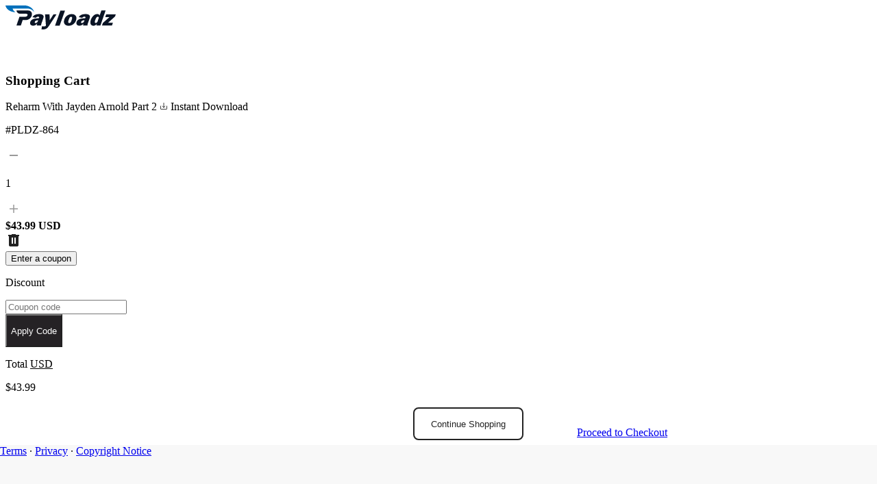

--- FILE ---
content_type: text/html; charset=utf-8
request_url: https://www.payloadz.com/go/?id=3422532
body_size: 2076
content:


<!DOCTYPE html>
<html xmlns="http://www.w3.org/1999/xhtml">
<head id="Head1"><meta http-equiv="Content-Type" content="text/html; charset=utf-8" /><meta id="metaDescription" name="Description" content="Purchase and Download Reharm With Jayden Arnold Part 2 instantly with PayLoadz.com." />

    <script type="text/javascript" src="/Scripts/jquery-1.8.3.min.js"></script>
    <script type="text/javascript" src="/Scripts/jquery.validate.min.js"></script>
    <script type="text/javascript">
        $(function () {
            $("#frmContact").validate({
                rules: {
                    TxtEmail: "Email is required",
                    TxtEmail: {
                        required: true,
                        email: true
                    },
                    txtComments: "Comments is required",
                    txtComments: {
                        required: true
                    },
                },
                submitHandler: function (form) {
                    form.submit();
                }
            });
        });

    </script>
    <script type="text/javascript" src='//www.google.com/recaptcha/api.js'></script>
    <script type="text/javascript">
        $(document).ready(function () {
            $(".g-recaptcha").hover(
                 function () {
                     $("#lblmsg").text(" ");
                 })
        });

    </script>

    <style type="text/css">
        form {
            background-color: #fff;
        }
            form #frmContact {
                padding:10px;
            }

            form label.error {
                font: 14px Arial,Helvetica,sans-serif;
                color: #ff0000;
                display: block;
                margin-top: 5px;
            }

        span#recaptcha_privacy {
            display: none;
        }

        input[type="submit"] {
            background: none repeat scroll 0 0 #0569ff;
            border: 1px solid #528bc4;
            border-radius: 3px;
            color: #fff;
            cursor: pointer;
            float: left;
            font-weight: bold;
            margin: 5px 3px 0 0;
            padding: 6px 0;
            text-transform: capitalize;
            width: 77px;
        }

        h2, h3 {
            color: #0569ff;
            font: bold 18px/22px Arial,Helvetica,sans-serif;
        }
        
        .text {
            min-height: 25px;
            width: 295px;
        }
        .text .error {
            border:1px solid #ff0000;
        }
        .btn-buttons {
            margin-top: 10px;
        }
    </style>
<title>Buy Reharm With Jayden Arnold Part 2 for 43.99USD</title></head>
<body style="min-width: 450px; height: auto; overflow: auto;">
    <noscript>
        <strong>Javascript is disabled in your browser.<br />
            Please enable javascript in your browser so that you can use payloadz.<br />
        </strong>
        <span style="text-decoration: none;">
            <a href="https://express.payloadz.com/steps.aspx"  style="text-decoration: none;" title="PayLoadz" target="_blank">To enable javascript click here</a>
        </span>
    </noscript>
    
    <form action="/cart/default.aspx" method="post" id="frm" name="fmGO"><input type="hidden" name="referrelPageURL" value="" /><input type="hidden" name="cmd" value="_cart" /><input type="hidden" name="business" value="vamusicministry@gmail.com" /><input type="hidden" name="item_name" value="Reharm With Jayden Arnold Part 2" /><input type="hidden" name="item_number" value="PLDZ-864" /><input type="hidden" name="amount" value="43.99" /><input type="hidden" name="return" value="https://payloadz.com/d1/" /><input type="hidden" name="handling" value="" /><input type="hidden" name="shipping" value="" /><input type="hidden" name="no_shipping" value="1" /><input type="hidden" name="IdUser" value="79305" /><input type="hidden" name="bn" value="Payloadz_WPS_US" /><input type="hidden"  name="notify_url"  value="https://www.payloadz.com/pay/index.aspx"/><input type="hidden" name="no_note" value="1" /><input type="hidden" name="cbt" value="Continue to Download" /><input type="hidden" name="mrb" value="R-5L192964UH642590D" /><input type="hidden" name="pal" value="QNV3YGA7EVCDE" /><input type="hidden" name="add" value="1" /><input type="hidden" name="rm"  value="2" /><input type="hidden" name="cancel_return" value="http://store.payloadz.com/" /><input type="hidden" name="invoice" value="INV-85734F017" /><input type="hidden" name="custom" value="" /><input type="hidden" name="IdProduct" value="3422532" /><input type="hidden" name="currency_code" value="USD" /><input type="hidden" name="lc" value="US" /><input type="hidden" name="country" value="US" /><noscript><input type="submit" name="Continue to Purchase" value="Continue to Purchase"></noscript><script type="text/javascript">document.fmGO.submit();</script></form>

    <script type="text/javascript">
        var AtJsHost = (("https:" == document.location.protocol) ? "https://s7." : "http://s7.");
        document.write(unescape("%3Cscript src='" + AtJsHost + "addthis.com/js/250/addthis_widget.js#pubid=payloadz' type='text/javascript'%3E%3C/script%3E"));
        $("div.rc-anchor-privacy").hide();
    </script>
</body>

</html>


--- FILE ---
content_type: text/html; charset=utf-8
request_url: https://www.payloadz.com/cart/default.aspx
body_size: 8531
content:

<!doctype html>
<html lang="en" class="h-full">
	<head><meta charset="UTF-8" /><meta name="viewport" content="width=device-width, initial-scale=1.0" /><title>Shopping Cart - Payloadz</title>
		<!-- Styles -->
		<link rel="stylesheet" href="./v2_css/output.css" />

		<!-- Fonts -->
		<link rel="preconnect" href="https://fonts.googleapis.com" /><link rel="preconnect" href="https://fonts.gstatic.com" crossorigin="" /><link href="https://fonts.googleapis.com/css2?family=Inter:ital,opsz,wght@0,14..32,100..900;1,14..32,100..900&amp;display=swap" rel="stylesheet" />

		<!-- Libs -->
		<link rel="stylesheet" href="https://cdn.jsdelivr.net/npm/swiper@11/swiper-bundle.min.css" /></head>
	<body class="min-h-screen flex flex-col">
		<!-- Main form container with flex layout for sticky footer -->
		<form method="post" action="./default.aspx" onsubmit="javascript:return WebForm_OnSubmit();" id="form1" class="flex flex-col min-h-screen">
<div class="aspNetHidden">
<input type="hidden" name="__EVENTTARGET" id="__EVENTTARGET" value="" />
<input type="hidden" name="__EVENTARGUMENT" id="__EVENTARGUMENT" value="" />
<input type="hidden" name="__VIEWSTATE" id="__VIEWSTATE" value="ryE1GlK8Fj+xMvbb8/YPCunPIeYTxcNygQzelWvTw8v9RbXxOaijlXXvaAE5vgqaOzkCc7nvsSA84DvB9QG9z/991N1wCuYaNYFncbs1A/PwHGrtHbdQe3djjn+vPxQD/jj/[base64]/P8S7mASG2qe1OQ5rPAwe89gG86Rrh680vt48+KyZunf3Wx+3UHAwW8aEIC+x8+lzLH2rB5rfl2SwO5l17S2DjSCjpjYH+X5AsZcr0FjFqDMhOzukUWt2MMglr+MtI3op07xOYpjd6da+7XPbcPIAri3qr7NsSCT9Oia7DNb7MwhwAGrAeGpDJkOBNNgdcbf/0G1bSSuZ9dJtXLBXTSiPnrLrCQOlxKNJp63XWRa9367IRRd3ozAkP2UH9rXmbMASDcyZCIpLyMH/nIZD5J5mOgOi9gXB3JSlu6lJp+WXkpjva7uaqae2U8Gv57hdwcEAiIs5ZcESakM1qaiSw==" />
</div>

<script type="text/javascript">
//<![CDATA[
var theForm = document.forms['form1'];
if (!theForm) {
    theForm = document.form1;
}
function __doPostBack(eventTarget, eventArgument) {
    if (!theForm.onsubmit || (theForm.onsubmit() != false)) {
        theForm.__EVENTTARGET.value = eventTarget;
        theForm.__EVENTARGUMENT.value = eventArgument;
        theForm.submit();
    }
}
//]]>
</script>


<script src="js.axd?path=%2fWebResource.axd%3fd%3d8zrtqbenqP75XSbazp_n8RQsp1_wBmvcVHUrnl60JaYtoVMItUo8hB2BaiobA2d7q0QubVp57hp3ix__0%26amp%3bt%3d638285905180000000" type="text/javascript"></script>


<script src="js.axd?path=%2fWebResource.axd%3fd%3ddADuyPC9JYb7a6UyL5ssIkXdeRUg8D-NtuS_yNAX0P2uS42XNniMZ-qqy99GMFqxGiZ9QbUZfzyOWneZgdgRva9JL5I1%26amp%3bt%3d638285905180000000" type="text/javascript"></script>
<script type="text/javascript">
//<![CDATA[
function WebForm_OnSubmit() {
if (typeof(ValidatorOnSubmit) == "function" && ValidatorOnSubmit() == false) return false;
return true;
}
//]]>
</script>

<div class="aspNetHidden">

	<input type="hidden" name="__VIEWSTATEGENERATOR" id="__VIEWSTATEGENERATOR" value="634BE429" />
	<input type="hidden" name="__EVENTVALIDATION" id="__EVENTVALIDATION" value="DPSrZav7dBwGIKZ8kNqWyb8siqDpQ9DdbtJMrOxX6VQvCRb2GFqbhKw+O6qPa8rRCzvwDvaHfToy8LsUvv5iz1Y5ayRn1IIlp1yxMGq9UgMyJQ+blYzvBpMksZYoZ8IocXRgLhmlJCcEIA6CX/s1N4x8vAI/V3GyX81ZjdmbSPQE2nMXUsPHb0/Xk6fdhpDK4kC6LttZu98A/d9zYeWV8oBu5DJlIdHqJuA2BGArj/zn75y/MJ5/w8rEpa4=" />
</div>
		<div class="flex-grow flex flex-col">
			<div class="flex-grow">
				<!-- Header for Cart Page (without navigation menu) - Full Width -->
				<header class="bg-white flex items-center relative" style="height: 80px;">
					<!-- Airbnb-style 2px border at bottom of header -->
					<div class="absolute left-0 right-0 h-[1px]" style="background-color: #f8f8f8; bottom: 0px;"></div>
					<div class="absolute left-0 right-0 h-[1px]" style="background-color: #e9e9e9; bottom: 1px;"></div>
					<div class="w-full px-4 sm:px-6 lg:px-8">
						<div class="flex items-center">
							<!-- Dynamic Seller Logo or Default Payloadz Logo -->
							<div id="IdHeaderLogo" class="logo-wrap">
								<a href="/" id="IdASellerInnerText" target="_blank" class="block">
									<img src="./v2_images/global/logo.svg" id="IdImgSellerLogo" class="w-auto object-contain" alt="Payloadz Logo" style="height: 35px;" />
								</a>
							</div>
						</div>
					</div>
				</header>

				<!-- Main Content -->
				<main>
				<!-- TODO: Stepper section for checkout flow -->
				<section class="mt-10">
					<div class="container">
					</div>
				</section>

				<!-- Shopping Cart Section -->
				<section class="pt-6 pb-6 lg:pb-20">
					<div class="mx-auto px-4 sm:px-6 lg:px-8" style="max-width: 1024px;">
						<div class="space-y-10">
							<h3>Shopping Cart</h3>

							<div>
								<!-- Cart Items Container -->
								<div class="rounded-[20px] border border-[#DDD] bg-white">
									<!-- Repeater for cart items with quantity controls and remove functionality -->
									
											<div class="mx-5 flex flex-col gap-5 border-b border-b-[#DDD] p-5 px-0 last:border-b-0 md:flex-row md:items-center md:justify-between md:gap-10">
												
												<div class="flex items-center gap-4">
													

													<div id="RepCartItems_DivProductDetails_0" class="space-y-1">
														<div class="flex items-center gap-2">
															<a id="RepCartItems_AnchorProductName_0" class="text-xl font-semibold tracking-[0.4px] text-[#232323]">
																Reharm With Jayden Arnold Part 2
															</a>
															<span id="RepCartItems_DivAvailability_0" class="text-sm font-normal text-[#666] bg-[#f5f5f5] px-2 py-1 rounded-full flex items-center gap-1">
																<svg width="12" height="12" viewBox="0 0 24 24" fill="none" xmlns="http://www.w3.org/2000/svg">
																	<path d="M12 15.75L12 3M12 15.75L8.25 12M12 15.75L15.75 12M21 12V20.25C21 20.6642 20.6642 21 20.25 21H3.75C3.33579 21 3 20.6642 3 20.25V12" stroke="currentColor" stroke-width="1.5" stroke-linecap="round" stroke-linejoin="round"/>
																</svg>
																Instant Download
															</span>
														</div>
														<p class="text-sm font-normal text-[#999]">
															#PLDZ-864
														</p>
													</div>
												</div>

												<div class="flex items-center justify-between gap-4">
													<div id="RepCartItems_DivQuantity_0" class="flex max-w-fit items-center gap-2 rounded-3xl border border-[#DDD] px-4 py-2">
														<a id="RepCartItems_BtnDecreaseQty_0" class="group size-6" href="javascript:__doPostBack(&#39;RepCartItems$ctl00$BtnDecreaseQty&#39;,&#39;&#39;)">
															<svg width="24" height="24" viewBox="0 0 24 24" fill="none" xmlns="http://www.w3.org/2000/svg">
																<path d="M18 13H6V11H18V13Z" fill="#999999" class="transition-colors group-hover:fill-[#232323]" />
															</svg>
														</a>
														<p class="flex min-w-6 items-center justify-center text-center font-semibold text-[#232323]">
															1
														</p>
														<a id="RepCartItems_BtnIncreaseQty_0" class="group size-6" href="javascript:__doPostBack(&#39;RepCartItems$ctl00$BtnIncreaseQty&#39;,&#39;&#39;)">
															<svg width="24" height="24" viewBox="0 0 24 24" fill="none" xmlns="http://www.w3.org/2000/svg">
																<path d="M18 12.8571H12.8571V18H11.1429V12.8571H6V11.1429H11.1429V6H12.8571V11.1429H18V12.8571Z" fill="#999999" class="transition-colors group-hover:fill-[#232323]" />
															</svg>
														</a>
													</div>

													<div class="flex shrink-0 items-center gap-4">
														<div id="RepCartItems_DivPrice_0">
															<strong id="RepCartItems_StrongPrice_0" class="font-semibold text-[#212121]">
																$43.99&nbsp;USD
															</strong>
														</div>
														<a id="RepCartItems_BtnRemoveProduct_0" class="transition-transform hover:scale-110" aria-label="Remove item" href="javascript:__doPostBack(&#39;RepCartItems$ctl00$BtnRemoveProduct&#39;,&#39;&#39;)">
															<svg width="24" height="24" viewBox="0 0 24 24" fill="none" xmlns="http://www.w3.org/2000/svg">
																<path d="M7 21C6.45 21 5.97933 20.8043 5.588 20.413C5.19667 20.0217 5.00067 19.5507 5 19V6H4V4H9V3H15V4H20V6H19V19C19 19.55 18.8043 20.021 18.413 20.413C18.0217 20.805 17.5507 21.0007 17 21H7ZM9 17H11V8H9V17ZM13 17H15V8H13V17Z" fill="#212121" />
															</svg>
														</a>
													</div>
												</div>
											</div>
										
											
										
									<div id="DivDiscount" class="mx-5 flex flex-col gap-5 border-b border-b-[#DDD] p-5 px-0 last:border-b-0 md:flex-row md:items-center md:justify-between md:gap-10">
										<div class="flex w-full flex-col gap-4">
											<button
												type="button"
												class="hover:text-primary max-w-fit font-medium text-[#232323] underline underline-offset-4 md:hidden"
												onclick="toggleCouponForm()"
											>
												Enter a coupon
											</button>

											<div id="couponForm" class="hidden md:block md:w-full md:space-y-3">
												<p class="font-semibold tracking-[0.4px] text-[#232323]">
													Discount
												</p>
												<div class="flex flex-col gap-4 md:w-full md:flex-row">
													<div class="flex flex-col gap-2">
														<input name="TxtDiscountCode" type="text" id="TxtDiscountCode" class="input input-primary md:w-full md:max-w-[280px]" placeholder="Coupon code" style="color:#858585;" />
														<div class="validation-messages">
															<span id="RfvDiscount" style="color:#DD1E31;font-family:Arial,Helvetica,sans-serif;font-size:12px;display:none;">Discount Code Required To Apply</span>
															<span id="RevDiscount" style="color:#DD1E31;font-family:Arial,Helvetica,sans-serif;font-size:12px;display:none;">Discount Code Is Not Valid</span>
														</div>
													</div>
													<input type="submit" name="BtnApplyCode" value="Apply Code" onclick="javascript:WebForm_DoPostBackWithOptions(new WebForm_PostBackOptions(&quot;BtnApplyCode&quot;, &quot;&quot;, true, &quot;Dis&quot;, &quot;&quot;, false, false))" id="BtnApplyCode" class="btn" style="background-color: #252225; color: white; height: 48px;" />
												</div>
											</div>
										</div>
									</div>
									
									
									
									
									<div id="DivGrandTotal" class="mx-5 flex flex-row items-center justify-between gap-4 border-b border-b-[#DDD] p-5 px-0 py-6 last:border-b-0">
										<div class="flex items-center gap-4">
											<div class="space-y-1">
												<p class="font-semibold tracking-[0.4px] text-[#232323]">
													Total
													<u>USD</u>
												</p>
											</div>
										</div>
										<div class="flex shrink-0 items-center gap-4">
											<p class="font-bold text-[#212121]">$43.99</p>
										</div>
									</div>
								</div>

							</div>
							<div style="margin-top: 20px !important; text-align: right !important;">
								<style>
									@media (min-width: 768px) {
										#BtnContinueShopping, #BtnProceedCheckout {
											display: inline-block !important;
											vertical-align: top !important;
											margin-left: 16px !important;
										}
										#BtnContinueShopping {
											margin-left: 0 !important;
										}
										#BtnProceedCheckout {
											display: inline-flex !important;
											align-items: center !important;
											justify-content: center !important;
										}
									}
									@media (max-width: 767px) {
										#BtnContinueShopping, #BtnProceedCheckout {
											display: block !important;
											width: 100% !important;
											max-width: 100% !important;
											margin-bottom: 16px !important;
											margin-left: 0 !important;
											box-sizing: border-box !important;
											min-width: 100% !important;
										}
										#BtnContinueShopping {
											order: 1 !important;
											min-width: 100% !important;
										}
										#BtnProceedCheckout {
											order: 2 !important;
											margin-bottom: 0 !important;
											display: flex !important;
											align-items: center !important;
											justify-content: center !important;
											min-width: 100% !important;
										}
									}
								</style>
								<button type="button" 
									id="BtnContinueShopping" 
									class="btn btn-outline mt-0 w-full md:w-auto md:order-1"
									style="height: 48px !important; border: 2px solid #232323 !important; color: #232323 !important; background-color: transparent !important; border-radius: 8px !important; padding: 12px 24px !important; font-weight: 500 !important; cursor: pointer !important; display: inline-block !important; min-width: 160px !important;"
									data-shopping-url=""
									onclick="continueShopping('')">
									Continue Shopping
								</button>
								<a id="BtnProceedCheckout" class="btn btn-primary mt-0 w-full md:w-auto md:order-2" href="javascript:__doPostBack(&#39;BtnProceedCheckout&#39;,&#39;&#39;)" style="margin-bottom: 8rem !important; height: 48px !important; min-width: 200px !important; padding: 12px 24px !important; line-height: 1.2 !important;">
									Proceed to Checkout
								</a>
							</div>
						</div>
					</div>
				</section>
			</main>
			</div>
			
			<!-- Small Footer - Full Width -->
<footer class="relative" style="background-color: #f8f8f8; height: 70px;">
	<style>
		@media (min-width: 1024px) {
			footer {
				position: fixed !important;
				bottom: 0 !important;
				left: 0 !important;
				right: 0 !important;
				z-index: 10 !important;
				margin-top: 0 !important;
			}
		}
	</style>
	<script>
		// Force footer to bottom on mobile when content is short
		document.addEventListener('DOMContentLoaded', function() {
			if (window.innerWidth < 1024) {
				var body = document.body;
				var footer = document.querySelector('footer');
				
				// Check if content is shorter than viewport
				if (body.scrollHeight <= window.innerHeight) {
					footer.style.position = 'absolute';
					footer.style.bottom = '0';
					footer.style.left = '0';
					footer.style.right = '0';
					footer.style.marginTop = 'auto';
				}
			}
		});
	</script>
    <!-- Top border with depth effect -->
    <div class="absolute top-0 left-0 right-0 h-[1px]" style="background-color: var(--color-footer-border);"></div>
    <div class="absolute top-[2px] left-0 right-0 h-[1px]" style="background-color: var(--color-footer-highlight-1);"></div>
    <div class="absolute top-[3px] left-0 right-0 h-[1px]" style="background-color: var(--color-footer-highlight-2);"></div>
    
    <div class="w-full px-4 sm:px-6 lg:px-8 h-full flex items-center">
        <div class="flex items-center justify-start gap-4 text-sm" style="color: var(--color-footer-text);">
            <a href="https://www.payloadz.com/terms.aspx" target="_blank" class="hover:text-gray-800 transition-colors">Terms</a>
            <span style="color: var(--color-footer-text);">&middot;</span>
            <a href="https://www.payloadz.com/privacy.aspx" target="_blank" class="hover:text-gray-800 transition-colors">Privacy</a>
            <span style="color: var(--color-footer-text);">&middot;</span>
            <a href="https://www.payloadz.com/terms.aspx#DMCA" target="_blank" class="hover:text-gray-800 transition-colors">Copyright Notice</a>
        </div>
    </div>
</footer>

		</div>
		
<script type="text/javascript">
//<![CDATA[
var Page_Validators =  new Array(document.getElementById("RfvDiscount"), document.getElementById("RevDiscount"));
//]]>
</script>

<script type="text/javascript">
//<![CDATA[
var RfvDiscount = document.all ? document.all["RfvDiscount"] : document.getElementById("RfvDiscount");
RfvDiscount.controltovalidate = "TxtDiscountCode";
RfvDiscount.focusOnError = "t";
RfvDiscount.errormessage = "Discount Code Required To Apply";
RfvDiscount.display = "Dynamic";
RfvDiscount.validationGroup = "Dis";
RfvDiscount.evaluationfunction = "RequiredFieldValidatorEvaluateIsValid";
RfvDiscount.initialvalue = "";
var RevDiscount = document.all ? document.all["RevDiscount"] : document.getElementById("RevDiscount");
RevDiscount.controltovalidate = "TxtDiscountCode";
RevDiscount.focusOnError = "t";
RevDiscount.errormessage = "Discount Code Is Not Valid";
RevDiscount.display = "Dynamic";
RevDiscount.validationGroup = "Dis";
RevDiscount.evaluationfunction = "RegularExpressionValidatorEvaluateIsValid";
RevDiscount.validationexpression = "^[0-9A-Za-z-_@!$]*$";
//]]>
</script>


<script type="text/javascript">
//<![CDATA[

var Page_ValidationActive = false;
if (typeof(ValidatorOnLoad) == "function") {
    ValidatorOnLoad();
}

function ValidatorOnSubmit() {
    if (Page_ValidationActive) {
        return ValidatorCommonOnSubmit();
    }
    else {
        return true;
    }
}
        //]]>
</script>
</form>

		<!-- Libs -->
		<script src="https://cdn.jsdelivr.net/npm/swiper@11/swiper-bundle.min.js"></script>
		<!-- Custom JS -->
		<script src="./v2_js/main.js"></script>
		
		<!-- Mobile Coupon Toggle -->
		<script>
			function toggleCouponForm() {
				var form = document.getElementById('couponForm');
				if (form) {
					form.classList.toggle('hidden');
				}
			}
			
			// Check if Continue Shopping button should be shown
			function checkContinueShoppingVisibility() {
				var continueBtn = document.getElementById('BtnContinueShopping');
				if (!continueBtn) return;
				
				var parentWin = window.opener;
				var isNewWindow = (parentWin && !parentWin.closed);
				var isInIframe = (window.top !== window.self);
				var hasHistory = (window.history.length > 1);
				
				// Hide button if:
				// 1. We're in the same window AND have no history (less than 2 pages)
				// 2. We're in a popup/iframe but have no shopping URL
				var shouldHide = false;
				
				if (!isNewWindow && !isInIframe && !hasHistory) {
					// Same window with no history - hide the button
					shouldHide = true;
				} else if ((isNewWindow || isInIframe) && !continueBtn.getAttribute('data-shopping-url')) {
					// Popup/iframe with no shopping URL - hide the button
					shouldHide = true;
				}
				
				if (shouldHide) {
					continueBtn.style.display = 'none';
					// Also hide the container if both buttons are hidden
					var container = continueBtn.parentElement;
					if (container) {
						var checkoutBtn = document.getElementById('BtnProceedCheckout');
						if (checkoutBtn && checkoutBtn.style.display === 'none') {
							container.style.display = 'none';
						}
					}
				}
			}
			
			// Continue Shopping functionality
			function continueShopping(shoppingURL) {
				var parentWin = window.opener;
				var isNewWindow = false;
				
				// Check if we're in a popup/new window by looking for opener
				if (parentWin && !parentWin.closed) {
					isNewWindow = true;
				}
				
				// Check if we're in an iframe by comparing window.top with window.self
				var isInIframe = (window.top !== window.self);
				
				if (isNewWindow) {
					// We're in a popup window - try to navigate parent window
					if (shoppingURL && shoppingURL !== "") {
						try {
							// Try to navigate the parent window
							parentWin.location.href = shoppingURL;
							// Close this window after a short delay
							setTimeout(function() {
								window.close();
							}, 100);
						} catch (e) {
							// If we can't access parent due to same-origin policy, 
							// navigate this window instead
							window.location.href = shoppingURL;
						}
					} else {
						// No shopping URL provided, just close the window
						window.close();
					}
				} else if (isInIframe) {
					// We're in an iframe - navigate the parent window
					if (shoppingURL && shoppingURL !== "") {
						try {
							window.top.location.href = shoppingURL;
						} catch (e) {
							// If we can't access parent due to same-origin policy,
							// navigate this iframe instead
							window.location.href = shoppingURL;
						}
					}
				} else {
					// We're in the same window - use history.back() or navigate to shopping URL
					if (shoppingURL && shoppingURL !== "") {
						// Check if we have history to go back to
						if (window.history.length > 1) {
							// Try to go back 2 steps to get to the original shopping page
							window.history.go(-2);
						} else {
							// No history, navigate to shopping URL
							window.location.href = shoppingURL;
						}
					} else {
						// No shopping URL, try to go back
						if (window.history.length > 1) {
							window.history.go(-2);
						} else {
							// Fallback to a default shopping page
							window.location.href = '/';
						}
					}
				}
				
				return false;
			}
			
			// Keep coupon form open on mobile if there's a discount code applied or validation errors
			document.addEventListener('DOMContentLoaded', function() {
				// Check if Continue Shopping button should be visible
				checkContinueShoppingVisibility();
				
				var discountInput = document.getElementById('TxtDiscountCode');
				var couponForm = document.getElementById('couponForm');
				
				if (discountInput && couponForm) {
					// Check if there's a value in the discount input (applied discount)
					if (discountInput.value && discountInput.value.trim() !== '') {
						couponForm.classList.remove('hidden');
					}
					
					// Check for validation error messages (they become visible when there are errors)
					var errorMessages = document.querySelectorAll('.validation-messages span');
					var hasVisibleErrors = false;
					
					for (var i = 0; i < errorMessages.length; i++) {
						if (errorMessages[i].style.display !== 'none' && errorMessages[i].style.visibility !== 'hidden') {
							hasVisibleErrors = true;
							break;
						}
					}
					
					// If there are visible validation errors, keep the form open
					if (hasVisibleErrors) {
						couponForm.classList.remove('hidden');
					}
				}
			});
		</script>
	</body>
</html>


--- FILE ---
content_type: text/css
request_url: https://www.payloadz.com/cart/v2_css/output.css
body_size: 9608
content:
/*! tailwindcss v4.1.7 | MIT License | https://tailwindcss.com */
@layer properties;
@layer theme, base, components, utilities;
@layer theme {
  :root, :host {
    --font-sans: ui-sans-serif, system-ui, sans-serif, "Apple Color Emoji",
      "Segoe UI Emoji", "Segoe UI Symbol", "Noto Color Emoji";
    --font-mono: ui-monospace, SFMono-Regular, Menlo, Monaco, Consolas, "Liberation Mono",
      "Courier New", monospace;
    --color-gray-100: oklch(96.7% 0.003 264.542);
    --color-gray-200: oklch(92.8% 0.006 264.531);
    --color-gray-800: oklch(27.8% 0.033 256.848);
    --color-black: #000;
    --color-white: #fff;
    --spacing: 0.25rem;
    --text-xs: 0.75rem;
    --text-xs--line-height: calc(1 / 0.75);
    --text-sm: 0.875rem;
    --text-sm--line-height: calc(1.25 / 0.875);
    --text-base: 1rem;
    --text-base--line-height: calc(1.5 / 1);
    --text-lg: 1.125rem;
    --text-lg--line-height: calc(1.75 / 1.125);
    --text-xl: 1.25rem;
    --text-xl--line-height: calc(1.75 / 1.25);
    --text-2xl: 1.5rem;
    --text-2xl--line-height: calc(2 / 1.5);
    --font-weight-normal: 400;
    --font-weight-medium: 500;
    --font-weight-semibold: 600;
    --font-weight-bold: 700;
    --leading-normal: 1.5;
    --radius-md: 0.375rem;
    --radius-lg: 0.5rem;
    --radius-xl: 0.75rem;
    --radius-2xl: 1rem;
    --radius-3xl: 1.5rem;
    --radius-4xl: 2rem;
    --ease-in-out: cubic-bezier(0.4, 0, 0.2, 1);
    --aspect-video: 16 / 9;
    --default-transition-duration: 150ms;
    --default-transition-timing-function: cubic-bezier(0.4, 0, 0.2, 1);
    --default-font-family: var(--font-sans);
    --default-mono-font-family: var(--font-mono);
    --container-max-width: 1288px;
    --container-side-padding: 24px;
    --font-inter: "Inter", sans-serif;
    --color-primary: #0070bb;
    --color-primary-hovered: #04558b;
    --color-footer-bg: #f6f6f6;
    --color-footer-border: #e2e2e2;
    --color-footer-highlight-1: #f7f7f7;
    --color-footer-highlight-2: #f3f3f3;
    --color-footer-text: #090909;
    --gradient-stepper: 90deg, #0070bb 0%, #acacac 100%;
  }
}
@layer base {
  *, ::after, ::before, ::backdrop, ::file-selector-button {
    box-sizing: border-box;
    margin: 0;
    padding: 0;
    border: 0 solid;
  }
  html, :host {
    line-height: 1.5;
    -webkit-text-size-adjust: 100%;
    tab-size: 4;
    font-family: var(--default-font-family, ui-sans-serif, system-ui, sans-serif, "Apple Color Emoji", "Segoe UI Emoji", "Segoe UI Symbol", "Noto Color Emoji");
    font-feature-settings: var(--default-font-feature-settings, normal);
    font-variation-settings: var(--default-font-variation-settings, normal);
    -webkit-tap-highlight-color: transparent;
  }
  hr {
    height: 0;
    color: inherit;
    border-top-width: 1px;
  }
  abbr:where([title]) {
    -webkit-text-decoration: underline dotted;
    text-decoration: underline dotted;
  }
  h1, h2, h3, h4, h5, h6 {
    font-size: inherit;
    font-weight: inherit;
  }
  a {
    color: inherit;
    -webkit-text-decoration: inherit;
    text-decoration: inherit;
  }
  b, strong {
    font-weight: bolder;
  }
  code, kbd, samp, pre {
    font-family: var(--default-mono-font-family, ui-monospace, SFMono-Regular, Menlo, Monaco, Consolas, "Liberation Mono", "Courier New", monospace);
    font-feature-settings: var(--default-mono-font-feature-settings, normal);
    font-variation-settings: var(--default-mono-font-variation-settings, normal);
    font-size: 1em;
  }
  small {
    font-size: 80%;
  }
  sub, sup {
    font-size: 75%;
    line-height: 0;
    position: relative;
    vertical-align: baseline;
  }
  sub {
    bottom: -0.25em;
  }
  sup {
    top: -0.5em;
  }
  table {
    text-indent: 0;
    border-color: inherit;
    border-collapse: collapse;
  }
  :-moz-focusring {
    outline: auto;
  }
  progress {
    vertical-align: baseline;
  }
  summary {
    display: list-item;
  }
  ol, ul, menu {
    list-style: none;
  }
  img, svg, video, canvas, audio, iframe, embed, object {
    display: block;
    vertical-align: middle;
  }
  img, video {
    max-width: 100%;
    height: auto;
  }
  button, input, select, optgroup, textarea, ::file-selector-button {
    font: inherit;
    font-feature-settings: inherit;
    font-variation-settings: inherit;
    letter-spacing: inherit;
    color: inherit;
    border-radius: 0;
    background-color: transparent;
    opacity: 1;
  }
  :where(select:is([multiple], [size])) optgroup {
    font-weight: bolder;
  }
  :where(select:is([multiple], [size])) optgroup option {
    padding-inline-start: 20px;
  }
  ::file-selector-button {
    margin-inline-end: 4px;
  }
  ::placeholder {
    opacity: 1;
  }
  @supports (not (-webkit-appearance: -apple-pay-button))  or (contain-intrinsic-size: 1px) {
    ::placeholder {
      color: currentcolor;
      @supports (color: color-mix(in lab, red, red)) {
        color: color-mix(in oklab, currentcolor 50%, transparent);
      }
    }
  }
  textarea {
    resize: vertical;
  }
  ::-webkit-search-decoration {
    -webkit-appearance: none;
  }
  ::-webkit-date-and-time-value {
    min-height: 1lh;
    text-align: inherit;
  }
  ::-webkit-datetime-edit {
    display: inline-flex;
  }
  ::-webkit-datetime-edit-fields-wrapper {
    padding: 0;
  }
  ::-webkit-datetime-edit, ::-webkit-datetime-edit-year-field, ::-webkit-datetime-edit-month-field, ::-webkit-datetime-edit-day-field, ::-webkit-datetime-edit-hour-field, ::-webkit-datetime-edit-minute-field, ::-webkit-datetime-edit-second-field, ::-webkit-datetime-edit-millisecond-field, ::-webkit-datetime-edit-meridiem-field {
    padding-block: 0;
  }
  :-moz-ui-invalid {
    box-shadow: none;
  }
  button, input:where([type="button"], [type="reset"], [type="submit"]), ::file-selector-button {
    appearance: button;
  }
  ::-webkit-inner-spin-button, ::-webkit-outer-spin-button {
    height: auto;
  }
  [hidden]:where(:not([hidden="until-found"])) {
    display: none !important;
  }
}
@layer utilities {
  .invisible {
    visibility: hidden;
  }
  .sr-only {
    position: absolute;
    width: 1px;
    height: 1px;
    padding: 0;
    margin: -1px;
    overflow: hidden;
    clip: rect(0, 0, 0, 0);
    white-space: nowrap;
    border-width: 0;
  }
  .absolute {
    position: absolute;
  }
  .fixed {
    position: fixed;
  }
  .relative {
    position: relative;
  }
  .top-0 {
    top: calc(var(--spacing) * 0);
  }
  .top-1\/2 {
    top: calc(1/2 * 100%);
  }
  .top-2 {
    top: calc(var(--spacing) * 2);
  }
  .top-\[2px\] {
    top: 2px;
  }
  .top-\[3px\] {
    top: 3px;
  }
  .right-0 {
    right: calc(var(--spacing) * 0);
  }
  .right-2 {
    right: calc(var(--spacing) * 2);
  }
  .right-4 {
    right: calc(var(--spacing) * 4);
  }
  .bottom-0 {
    bottom: calc(var(--spacing) * 0);
  }
  .left-0 {
    left: calc(var(--spacing) * 0);
  }
  .z-10 {
    z-index: 10;
  }
  .order-1 {
    order: 1;
  }
  .order-2 {
    order: 2;
  }
  .container {
    width: 100%;
    @media (width >= 40rem) {
      max-width: 40rem;
    }
    @media (width >= 48rem) {
      max-width: 48rem;
    }
    @media (width >= 64rem) {
      max-width: 64rem;
    }
    @media (width >= 80rem) {
      max-width: 80rem;
    }
    @media (width >= 96rem) {
      max-width: 96rem;
    }
  }
  .container {
    margin-inline: auto;
    max-width: var(--container-max-width);
    padding-inline: var(--container-side-padding);
  }
  .mx-5 {
    margin-inline: calc(var(--spacing) * 5);
  }
  .mx-auto {
    margin-inline: auto;
  }
  .my-5 {
    margin-block: calc(var(--spacing) * 5);
  }
  .-mt-2 {
    margin-top: calc(var(--spacing) * -2);
  }
  .mt-1 {
    margin-top: calc(var(--spacing) * 1);
  }
  .mt-2 {
    margin-top: calc(var(--spacing) * 2);
  }
  .mt-3 {
    margin-top: calc(var(--spacing) * 3);
  }
  .mt-4 {
    margin-top: calc(var(--spacing) * 4);
  }
  .mt-5 {
    margin-top: calc(var(--spacing) * 5);
  }
  .mt-8 {
    margin-top: calc(var(--spacing) * 8);
  }
  .mt-10 {
    margin-top: calc(var(--spacing) * 10);
  }
  .mb-5 {
    margin-bottom: calc(var(--spacing) * 5);
  }
  .block {
    display: block;
  }
  .flex {
    display: flex;
  }
  .grid {
    display: grid;
  }
  .hidden {
    display: none;
  }
  .aspect-square {
    aspect-ratio: 1 / 1;
  }
  .size-6 {
    width: calc(var(--spacing) * 6);
    height: calc(var(--spacing) * 6);
  }
  .size-12 {
    width: calc(var(--spacing) * 12);
    height: calc(var(--spacing) * 12);
  }
  .size-\[100px\] {
    width: 100px;
    height: 100px;
  }
  .h-3 {
    height: calc(var(--spacing) * 3);
  }
  .h-\[1px\] {
    height: 1px;
  }
  .h-\[2px\] {
    height: 2px;
  }
  .h-\[90px\] {
    height: 90px;
  }
  .h-full {
    height: 100%;
  }
  .min-h-20 {
    min-height: calc(var(--spacing) * 20);
  }
  .min-h-full {
    min-height: 100%;
  }
  .w-3 {
    width: calc(var(--spacing) * 3);
  }
  .w-full {
    width: 100%;
  }
  .max-w-\[120px\] {
    max-width: 120px;
  }
  .max-w-\[380px\] {
    max-width: 380px;
  }
  .max-w-\[800px\] {
    max-width: 800px;
  }
  .max-w-fit {
    max-width: fit-content;
  }
  .max-w-full {
    max-width: 100%;
  }
  .min-w-6 {
    min-width: calc(var(--spacing) * 6);
  }
  .min-w-\[300px\] {
    min-width: 300px;
  }
  .flex-auto {
    flex: auto;
  }
  .shrink-0 {
    flex-shrink: 0;
  }
  .-translate-y-1\/2 {
    --tw-translate-y: calc(calc(1/2 * 100%) * -1);
    translate: var(--tw-translate-x) var(--tw-translate-y);
  }
  .rotate-45 {
    rotate: 45deg;
  }
  .transform {
    transform: var(--tw-rotate-x,) var(--tw-rotate-y,) var(--tw-rotate-z,) var(--tw-skew-x,) var(--tw-skew-y,);
  }
  .resize-none {
    resize: none;
  }
  .flex-col {
    flex-direction: column;
  }
  .flex-wrap {
    flex-wrap: wrap;
  }
  .items-center {
    align-items: center;
  }
  .items-start {
    align-items: flex-start;
  }
  .justify-between {
    justify-content: space-between;
  }
  .justify-center {
    justify-content: center;
  }
  .justify-start {
    justify-content: flex-start;
  }
  .gap-1 {
    gap: calc(var(--spacing) * 1);
  }
  .gap-2 {
    gap: calc(var(--spacing) * 2);
  }
  .gap-3 {
    gap: calc(var(--spacing) * 3);
  }
  .gap-4 {
    gap: calc(var(--spacing) * 4);
  }
  .gap-5 {
    gap: calc(var(--spacing) * 5);
  }
  .gap-10 {
    gap: calc(var(--spacing) * 10);
  }
  .space-y-0\.5 {
    :where(& > :not(:last-child)) {
      --tw-space-y-reverse: 0;
      margin-block-start: calc(calc(var(--spacing) * 0.5) * var(--tw-space-y-reverse));
      margin-block-end: calc(calc(var(--spacing) * 0.5) * calc(1 - var(--tw-space-y-reverse)));
    }
  }
  .space-y-1 {
    :where(& > :not(:last-child)) {
      --tw-space-y-reverse: 0;
      margin-block-start: calc(calc(var(--spacing) * 1) * var(--tw-space-y-reverse));
      margin-block-end: calc(calc(var(--spacing) * 1) * calc(1 - var(--tw-space-y-reverse)));
    }
  }
  .space-y-2 {
    :where(& > :not(:last-child)) {
      --tw-space-y-reverse: 0;
      margin-block-start: calc(calc(var(--spacing) * 2) * var(--tw-space-y-reverse));
      margin-block-end: calc(calc(var(--spacing) * 2) * calc(1 - var(--tw-space-y-reverse)));
    }
  }
  .space-y-3 {
    :where(& > :not(:last-child)) {
      --tw-space-y-reverse: 0;
      margin-block-start: calc(calc(var(--spacing) * 3) * var(--tw-space-y-reverse));
      margin-block-end: calc(calc(var(--spacing) * 3) * calc(1 - var(--tw-space-y-reverse)));
    }
  }
  .space-y-4 {
    :where(& > :not(:last-child)) {
      --tw-space-y-reverse: 0;
      margin-block-start: calc(calc(var(--spacing) * 4) * var(--tw-space-y-reverse));
      margin-block-end: calc(calc(var(--spacing) * 4) * calc(1 - var(--tw-space-y-reverse)));
    }
  }
  .space-y-5 {
    :where(& > :not(:last-child)) {
      --tw-space-y-reverse: 0;
      margin-block-start: calc(calc(var(--spacing) * 5) * var(--tw-space-y-reverse));
      margin-block-end: calc(calc(var(--spacing) * 5) * calc(1 - var(--tw-space-y-reverse)));
    }
  }
  .space-y-6 {
    :where(& > :not(:last-child)) {
      --tw-space-y-reverse: 0;
      margin-block-start: calc(calc(var(--spacing) * 6) * var(--tw-space-y-reverse));
      margin-block-end: calc(calc(var(--spacing) * 6) * calc(1 - var(--tw-space-y-reverse)));
    }
  }
  .space-y-10 {
    :where(& > :not(:last-child)) {
      --tw-space-y-reverse: 0;
      margin-block-start: calc(calc(var(--spacing) * 10) * var(--tw-space-y-reverse));
      margin-block-end: calc(calc(var(--spacing) * 10) * calc(1 - var(--tw-space-y-reverse)));
    }
  }
  .overflow-hidden {
    overflow: hidden;
  }
  .rounded-2xl {
    border-radius: var(--radius-2xl);
  }
  .rounded-3xl {
    border-radius: var(--radius-3xl);
  }
  .rounded-4xl {
    border-radius: var(--radius-4xl);
  }
  .rounded-\[20px\] {
    border-radius: 20px;
  }
  .rounded-full {
    border-radius: calc(infinity * 1px);
  }
  .rounded-lg {
    border-radius: var(--radius-lg);
  }
  .rounded-md {
    border-radius: var(--radius-md);
  }
  .border {
    border-style: var(--tw-border-style);
    border-width: 1px;
  }
  .border-t {
    border-top-style: var(--tw-border-style);
    border-top-width: 1px;
  }
  .border-b {
    border-bottom-style: var(--tw-border-style);
    border-bottom-width: 1px;
  }
  .border-\[\#DDD\] {
    border-color: #DDD;
  }
  .border-t-\[\#DDD\] {
    border-top-color: #DDD;
  }
  .border-b-\[\#DDD\] {
    border-bottom-color: #DDD;
  }
  .bg-\[\#232323\] {
    background-color: #232323;
  }
  .bg-\[\#E6E6E6\] {
    background-color: #E6E6E6;
  }
  .bg-\[\#F2F2F2\] {
    background-color: #F2F2F2;
  }
  .bg-\[\#F7F7F7\] {
    background-color: #F7F7F7;
  }
  .bg-\[--color-footer-bg\] {
    background-color: --color-footer-bg;
  }
  .bg-\[--color-footer-border\] {
    background-color: --color-footer-border;
  }
  .bg-\[--color-footer-highlight-1\] {
    background-color: --color-footer-highlight-1;
  }
  .bg-\[--color-footer-highlight-2\] {
    background-color: --color-footer-highlight-2;
  }
  .bg-white {
    background-color: var(--color-white);
  }
  .fill-current {
    fill: currentcolor;
  }
  .object-cover {
    object-fit: cover;
  }
  .p-2 {
    padding: calc(var(--spacing) * 2);
  }
  .p-5 {
    padding: calc(var(--spacing) * 5);
  }
  .p-6 {
    padding: calc(var(--spacing) * 6);
  }
  .px-0 {
    padding-inline: calc(var(--spacing) * 0);
  }
  .px-4 {
    padding-inline: calc(var(--spacing) * 4);
  }
  .px-5 {
    padding-inline: calc(var(--spacing) * 5);
  }
  .py-2 {
    padding-block: calc(var(--spacing) * 2);
  }
  .py-3 {
    padding-block: calc(var(--spacing) * 3);
  }
  .py-4 {
    padding-block: calc(var(--spacing) * 4);
  }
  .py-5 {
    padding-block: calc(var(--spacing) * 5);
  }
  .py-6 {
    padding-block: calc(var(--spacing) * 6);
  }
  .py-10 {
    padding-block: calc(var(--spacing) * 10);
  }
  .pt-3 {
    padding-top: calc(var(--spacing) * 3);
  }
  .pt-4 {
    padding-top: calc(var(--spacing) * 4);
  }
  .pr-10 {
    padding-right: calc(var(--spacing) * 10);
  }
  .pr-\[50px\] {
    padding-right: 50px;
  }
  .pb-5 {
    padding-bottom: calc(var(--spacing) * 5);
  }
  .text-center {
    text-align: center;
  }
  .text-sm {
    font-size: var(--text-sm);
    line-height: var(--tw-leading, var(--text-sm--line-height));
  }
  .text-xl {
    font-size: var(--text-xl);
    line-height: var(--tw-leading, var(--text-xl--line-height));
  }
  .text-xs {
    font-size: var(--text-xs);
    line-height: var(--tw-leading, var(--text-xs--line-height));
  }
  .leading-none {
    --tw-leading: 1;
    line-height: 1;
  }
  .leading-normal {
    --tw-leading: var(--leading-normal);
    line-height: var(--leading-normal);
  }
  .font-bold {
    --tw-font-weight: var(--font-weight-bold);
    font-weight: var(--font-weight-bold);
  }
  .font-medium {
    --tw-font-weight: var(--font-weight-medium);
    font-weight: var(--font-weight-medium);
  }
  .font-semibold {
    --tw-font-weight: var(--font-weight-semibold);
    font-weight: var(--font-weight-semibold);
  }
  .tracking-\[0\.4px\] {
    --tw-tracking: 0.4px;
    letter-spacing: 0.4px;
  }
  .tracking-\[0\.24px\] {
    --tw-tracking: 0.24px;
    letter-spacing: 0.24px;
  }
  .wrap-anywhere {
    overflow-wrap: anywhere;
  }
  .text-\[\#1C1C1C\] {
    color: #1C1C1C;
  }
  .text-\[\#4E4E4E\] {
    color: #4E4E4E;
  }
  .text-\[\#333\] {
    color: #333;
  }
  .text-\[\#666\] {
    color: #666;
  }
  .text-\[\#999\] {
    color: #999;
  }
  .text-\[\#212121\] {
    color: #212121;
  }
  .text-\[\#232323\] {
    color: #232323;
  }
  .text-\[\#393939\] {
    color: #393939;
  }
  .text-\[\#616161\] {
    color: #616161;
  }
  .text-\[--color-footer-text\] {
    color: --color-footer-text;
  }
  .text-white {
    color: var(--color-white);
  }
  .underline {
    text-decoration-line: underline;
  }
  .underline-offset-4 {
    text-underline-offset: 4px;
  }
  .opacity-0 {
    opacity: 0%;
  }
  .shadow-base {
    --tw-shadow: 0px 2px 12px 0px var(--tw-shadow-color, rgba(0, 0, 0, 0.16));
    box-shadow: var(--tw-inset-shadow), var(--tw-inset-ring-shadow), var(--tw-ring-offset-shadow), var(--tw-ring-shadow), var(--tw-shadow);
  }
  .shadow-input {
    --tw-shadow: 0 2px 4px var(--tw-shadow-color, rgba(0, 0, 0, 0.1));
    box-shadow: var(--tw-inset-shadow), var(--tw-inset-ring-shadow), var(--tw-ring-offset-shadow), var(--tw-ring-shadow), var(--tw-shadow);
  }
  .transition-colors {
    transition-property: color, background-color, border-color, outline-color, text-decoration-color, fill, stroke, --tw-gradient-from, --tw-gradient-via, --tw-gradient-to;
    transition-timing-function: var(--tw-ease, var(--default-transition-timing-function));
    transition-duration: var(--tw-duration, var(--default-transition-duration));
  }
  .transition-transform {
    transition-property: transform, translate, scale, rotate;
    transition-timing-function: var(--tw-ease, var(--default-transition-timing-function));
    transition-duration: var(--tw-duration, var(--default-transition-duration));
  }
  .group-hover\:flex {
    &:is(:where(.group):hover *) {
      @media (hover: hover) {
        display: flex;
      }
    }
  }
  .group-hover\:bg-primary {
    &:is(:where(.group):hover *) {
      @media (hover: hover) {
        background-color: var(--color-primary);
      }
    }
  }
  .group-hover\:fill-\[\#232323\] {
    &:is(:where(.group):hover *) {
      @media (hover: hover) {
        fill: #232323;
      }
    }
  }
  .group-hover\:fill-primary {
    &:is(:where(.group):hover *) {
      @media (hover: hover) {
        fill: var(--color-primary);
      }
    }
  }
  .group-hover\:stroke-white {
    &:is(:where(.group):hover *) {
      @media (hover: hover) {
        stroke: var(--color-white);
      }
    }
  }
  .group-\[\.active\]\:fill-\[\#D8184B\] {
    &:is(:where(.group):is(.active) *) {
      fill: #D8184B;
    }
  }
  .group-\[\.active\]\:stroke-\[\#D8184B\] {
    &:is(:where(.group):is(.active) *) {
      stroke: #D8184B;
    }
  }
  .group-\[\.active\]\:text-\[\#D8184B\] {
    &:is(:where(.group):is(.active) *) {
      color: #D8184B;
    }
  }
  .first\:border-t-0 {
    &:first-child {
      border-top-style: var(--tw-border-style);
      border-top-width: 0px;
    }
  }
  .last\:border-b-0 {
    &:last-child {
      border-bottom-style: var(--tw-border-style);
      border-bottom-width: 0px;
    }
  }
  .hover\:scale-110 {
    &:hover {
      @media (hover: hover) {
        --tw-scale-x: 110%;
        --tw-scale-y: 110%;
        --tw-scale-z: 110%;
        scale: var(--tw-scale-x) var(--tw-scale-y);
      }
    }
  }
  .hover\:bg-gray-100 {
    &:hover {
      @media (hover: hover) {
        background-color: var(--color-gray-100);
      }
    }
  }
  .hover\:text-gray-800 {
    &:hover {
      @media (hover: hover) {
        color: var(--color-gray-800);
      }
    }
  }
  .hover\:text-primary {
    &:hover {
      @media (hover: hover) {
        color: var(--color-primary);
      }
    }
  }
  .md\:order-1 {
    @media (width >= 48rem) {
      order: 1;
    }
  }
  .md\:order-2 {
    @media (width >= 48rem) {
      order: 2;
    }
  }
  .md\:-mt-5 {
    @media (width >= 48rem) {
      margin-top: calc(var(--spacing) * -5);
    }
  }
  .md\:mt-auto {
    @media (width >= 48rem) {
      margin-top: auto;
    }
  }
  .md\:mb-4 {
    @media (width >= 48rem) {
      margin-bottom: calc(var(--spacing) * 4);
    }
  }
  .md\:ml-auto {
    @media (width >= 48rem) {
      margin-left: auto;
    }
  }
  .md\:block {
    @media (width >= 48rem) {
      display: block;
    }
  }
  .md\:flex {
    @media (width >= 48rem) {
      display: flex;
    }
  }
  .md\:hidden {
    @media (width >= 48rem) {
      display: none;
    }
  }
  .md\:w-full {
    @media (width >= 48rem) {
      width: 100%;
    }
  }
  .md\:max-w-\[125px\] {
    @media (width >= 48rem) {
      max-width: 125px;
    }
  }
  .md\:max-w-\[240px\] {
    @media (width >= 48rem) {
      max-width: 240px;
    }
  }
  .md\:max-w-\[280px\] {
    @media (width >= 48rem) {
      max-width: 280px;
    }
  }
  .md\:max-w-\[300px\] {
    @media (width >= 48rem) {
      max-width: 300px;
    }
  }
  .md\:max-w-fit {
    @media (width >= 48rem) {
      max-width: fit-content;
    }
  }
  .md\:grid-cols-\[1fr_auto_1fr\] {
    @media (width >= 48rem) {
      grid-template-columns: 1fr auto 1fr;
    }
  }
  .md\:flex-row {
    @media (width >= 48rem) {
      flex-direction: row;
    }
  }
  .md\:items-center {
    @media (width >= 48rem) {
      align-items: center;
    }
  }
  .md\:items-start {
    @media (width >= 48rem) {
      align-items: flex-start;
    }
  }
  .md\:justify-between {
    @media (width >= 48rem) {
      justify-content: space-between;
    }
  }
  .md\:gap-4 {
    @media (width >= 48rem) {
      gap: calc(var(--spacing) * 4);
    }
  }
  .md\:gap-5 {
    @media (width >= 48rem) {
      gap: calc(var(--spacing) * 5);
    }
  }
  .md\:gap-10 {
    @media (width >= 48rem) {
      gap: calc(var(--spacing) * 10);
    }
  }
  .md\:space-y-3 {
    @media (width >= 48rem) {
      :where(& > :not(:last-child)) {
        --tw-space-y-reverse: 0;
        margin-block-start: calc(calc(var(--spacing) * 3) * var(--tw-space-y-reverse));
        margin-block-end: calc(calc(var(--spacing) * 3) * calc(1 - var(--tw-space-y-reverse)));
      }
    }
  }
  .md\:space-y-5 {
    @media (width >= 48rem) {
      :where(& > :not(:last-child)) {
        --tw-space-y-reverse: 0;
        margin-block-start: calc(calc(var(--spacing) * 5) * var(--tw-space-y-reverse));
        margin-block-end: calc(calc(var(--spacing) * 5) * calc(1 - var(--tw-space-y-reverse)));
      }
    }
  }
  .md\:pt-2 {
    @media (width >= 48rem) {
      padding-top: calc(var(--spacing) * 2);
    }
  }
  .md\:pr-5 {
    @media (width >= 48rem) {
      padding-right: calc(var(--spacing) * 5);
    }
  }
  .md\:pl-8 {
    @media (width >= 48rem) {
      padding-left: calc(var(--spacing) * 8);
    }
  }
  .md\:text-2xl {
    @media (width >= 48rem) {
      font-size: var(--text-2xl);
      line-height: var(--tw-leading, var(--text-2xl--line-height));
    }
  }
  .md\:text-base {
    @media (width >= 48rem) {
      font-size: var(--text-base);
      line-height: var(--tw-leading, var(--text-base--line-height));
    }
  }
  .md\:text-sm {
    @media (width >= 48rem) {
      font-size: var(--text-sm);
      line-height: var(--tw-leading, var(--text-sm--line-height));
    }
  }
  .md\:text-xl {
    @media (width >= 48rem) {
      font-size: var(--text-xl);
      line-height: var(--tw-leading, var(--text-xl--line-height));
    }
  }
  .lg\:mt-0 {
    @media (width >= 64rem) {
      margin-top: calc(var(--spacing) * 0);
    }
  }
  .lg\:hidden {
    @media (width >= 64rem) {
      display: none;
    }
  }
  .lg\:size-\[120px\] {
    @media (width >= 64rem) {
      width: 120px;
      height: 120px;
    }
  }
  .lg\:max-w-\[320px\] {
    @media (width >= 64rem) {
      max-width: 320px;
    }
  }
  .lg\:max-w-\[400px\] {
    @media (width >= 64rem) {
      max-width: 400px;
    }
  }
  .lg\:max-w-\[420px\] {
    @media (width >= 64rem) {
      max-width: 420px;
    }
  }
  .lg\:max-w-\[840px\] {
    @media (width >= 64rem) {
      max-width: 840px;
    }
  }
  .lg\:flex-row {
    @media (width >= 64rem) {
      flex-direction: row;
    }
  }
  .lg\:items-center {
    @media (width >= 64rem) {
      align-items: center;
    }
  }
  .lg\:justify-between {
    @media (width >= 64rem) {
      justify-content: space-between;
    }
  }
  .lg\:gap-10 {
    @media (width >= 64rem) {
      gap: calc(var(--spacing) * 10);
    }
  }
  .lg\:gap-20 {
    @media (width >= 64rem) {
      gap: calc(var(--spacing) * 20);
    }
  }
  .lg\:pl-16 {
    @media (width >= 64rem) {
      padding-left: calc(var(--spacing) * 16);
    }
  }
}
@layer base {
  body {
    font-family: var(--font-inter);
  }
  button {
    cursor: pointer;
  }
  p {
    --tw-tracking: 0.28px;
    letter-spacing: 0.28px;
  }
  h3 {
    font-size: var(--text-2xl);
    line-height: var(--tw-leading, var(--text-2xl--line-height));
    --tw-leading: var(--leading-normal);
    line-height: var(--leading-normal);
    --tw-font-weight: var(--font-weight-medium);
    font-weight: var(--font-weight-medium);
    @media (width >= 48rem) {
      font-size: 32px;
    }
  }
  a {
    transition-property: color, background-color, border-color, outline-color, text-decoration-color, fill, stroke, --tw-gradient-from, --tw-gradient-via, --tw-gradient-to;
    transition-timing-function: var(--tw-ease, var(--default-transition-timing-function));
    transition-duration: var(--tw-duration, var(--default-transition-duration));
  }
}
@layer components {
  .btn {
    display: flex;
    max-width: fit-content;
    align-items: center;
    justify-content: center;
    gap: calc(var(--spacing) * 3);
    border-radius: var(--radius-lg);
    padding-inline: calc(var(--spacing) * 6);
    padding-block: calc(var(--spacing) * 3);
    font-size: var(--text-sm);
    line-height: var(--tw-leading, var(--text-sm--line-height));
    --tw-font-weight: var(--font-weight-semibold);
    font-weight: var(--font-weight-semibold);
    transition-property: color, background-color, border-color, outline-color, text-decoration-color, fill, stroke, --tw-gradient-from, --tw-gradient-via, --tw-gradient-to;
    transition-timing-function: var(--tw-ease, var(--default-transition-timing-function));
    transition-duration: var(--tw-duration, var(--default-transition-duration));
  }
  .btn-primary {
    background-color: var(--color-primary);
    color: var(--color-white);
    &:hover {
      @media (hover: hover) {
        background-color: var(--color-primary-hovered);
      }
    }
  }
  .btn-secondary {
    border-radius: var(--radius-xl);
    background-color: #E6E6E6;
    --tw-shadow: 0 1px 1px 0 var(--tw-shadow-color, rgba(0, 0, 0, 0.08));
    box-shadow: var(--tw-inset-shadow), var(--tw-inset-ring-shadow), var(--tw-ring-offset-shadow), var(--tw-ring-shadow), var(--tw-shadow);
    &:hover {
      @media (hover: hover) {
        background-color: color-mix(in srgb, oklch(92.8% 0.006 264.531) 80%, transparent);
        @supports (color: color-mix(in lab, red, red)) {
          background-color: color-mix(in oklab, var(--color-gray-200) 80%, transparent);
        }
      }
    }
  }
  .btn-black {
    background-color: #222;
    color: var(--color-white);
    &:hover {
      @media (hover: hover) {
        background-color: color-mix(in oklab, #222 90%, transparent);
      }
    }
  }
  .input {
    display: flex;
    width: 100%;
    border-radius: var(--radius-lg);
    border-style: var(--tw-border-style);
    border-width: 1px;
    border-color: #DDD;
    padding-inline: calc(var(--spacing) * 4);
    padding-block: 15px;
    padding-right: calc(var(--spacing) * 12);
    font-size: var(--text-sm);
    line-height: var(--tw-leading, var(--text-sm--line-height));
    --tw-tracking: 0.28px;
    letter-spacing: 0.28px;
    color: #222;
    &::placeholder {
      --tw-font-weight: var(--font-weight-normal);
      font-weight: var(--font-weight-normal);
    }
    &::placeholder {
      color: #A9AFAD;
    }
    &:focus {
      outline-color: #222;
    }
  }
  .input-primary {
    padding: calc(var(--spacing) * 3);
  }
  .input-search {
    --tw-font-weight: var(--font-weight-semibold);
    font-weight: var(--font-weight-semibold);
    color: var(--color-primary);
    --tw-outline-style: none;
    outline-style: none;
  }
  .label {
    display: flex;
    flex-direction: column;
    gap: calc(var(--spacing) * 2);
    --tw-font-weight: var(--font-weight-semibold);
    font-weight: var(--font-weight-semibold);
    color: #1C1C1C;
  }
  .nav-link {
    display: flex;
    width: 100%;
    flex-shrink: 0;
    align-items: center;
    gap: calc(var(--spacing) * 2);
    border-radius: var(--radius-xl);
    padding: calc(var(--spacing) * 3);
    font-size: var(--text-sm);
    line-height: var(--tw-leading, var(--text-sm--line-height));
    transition-property: color, background-color, border-color, outline-color, text-decoration-color, fill, stroke, --tw-gradient-from, --tw-gradient-via, --tw-gradient-to;
    transition-timing-function: var(--tw-ease, var(--default-transition-timing-function));
    transition-duration: var(--tw-duration, var(--default-transition-duration));
    @media (width >= 48rem) {
      gap: calc(var(--spacing) * 3);
    }
    @media (width >= 48rem) {
      padding: calc(var(--spacing) * 4);
    }
    @media (width >= 48rem) {
      font-size: var(--text-base);
      line-height: var(--tw-leading, var(--text-base--line-height));
    }
    @media (width >= 48rem) {
      &:hover {
        @media (hover: hover) {
          background-color: #F3F3F3;
        }
      }
    }
  }
  .subnav-link {
    display: flex;
    border-radius: var(--radius-lg);
    padding-inline: calc(var(--spacing) * 4);
    padding-block: calc(var(--spacing) * 2.5);
    font-size: var(--text-sm);
    line-height: var(--tw-leading, var(--text-sm--line-height));
    --tw-font-weight: var(--font-weight-medium);
    font-weight: var(--font-weight-medium);
    --tw-tracking: 0.28px;
    letter-spacing: 0.28px;
    color: #212121;
    &:hover {
      @media (hover: hover) {
        background-color: var(--color-gray-100);
      }
    }
    @media (width >= 48rem) {
      padding-inline: calc(var(--spacing) * 14);
    }
    @media (width >= 48rem) {
      padding-block: calc(var(--spacing) * 3);
    }
  }
  .filter-button {
    display: flex;
    width: 100%;
    flex-shrink: 0;
    align-items: center;
    justify-content: center;
    gap: calc(var(--spacing) * 2);
    border-radius: var(--radius-lg);
    padding-inline: calc(var(--spacing) * 3);
    padding-block: calc(var(--spacing) * 2);
    font-size: var(--text-sm);
    line-height: var(--tw-leading, var(--text-sm--line-height));
    --tw-font-weight: var(--font-weight-medium);
    font-weight: var(--font-weight-medium);
    --tw-tracking: 0.28px;
    letter-spacing: 0.28px;
    color: #505052;
    transition-property: color, background-color, border-color, outline-color, text-decoration-color, fill, stroke, --tw-gradient-from, --tw-gradient-via, --tw-gradient-to;
    transition-timing-function: var(--tw-ease, var(--default-transition-timing-function));
    transition-duration: var(--tw-duration, var(--default-transition-duration));
    &:hover {
      @media (hover: hover) {
        background-color: #F3F3F3;
      }
    }
  }
  .steps {
    display: flex;
    align-items: center;
    justify-content: space-between;
  }
  .step-item {
    display: flex;
    flex-direction: column;
    align-items: center;
    &:last-child {
      & .step-item-circle {
        &::after {
          content: var(--tw-content);
          display: none;
        }
      }
    }
  }
  .step-item-circle {
    position: relative;
    display: flex;
    aspect-ratio: 1 / 1;
    width: calc(var(--spacing) * 12);
    height: calc(var(--spacing) * 12);
    align-items: center;
    justify-content: center;
    border-radius: calc(infinity * 1px);
    background-color: #ACACAC;
    &:is(:where(.group):is(.active) *) {
      background-color: var(--color-primary);
    }
    &:is(:where(.group):is(.filled) *) {
      background-color: var(--color-primary);
    }
    &::before {
      content: var(--tw-content);
      position: absolute;
    }
    &::before {
      content: var(--tw-content);
      top: calc(1/2 * 100%);
    }
    &::before {
      content: var(--tw-content);
      left: calc(1/2 * 100%);
    }
    &::before {
      content: var(--tw-content);
      display: none;
    }
    &::before {
      content: var(--tw-content);
      width: calc(var(--spacing) * 4);
      height: calc(var(--spacing) * 4);
    }
    &::before {
      content: var(--tw-content);
      --tw-translate-x: calc(calc(1/2 * 100%) * -1);
      translate: var(--tw-translate-x) var(--tw-translate-y);
    }
    &::before {
      content: var(--tw-content);
      --tw-translate-y: calc(calc(1/2 * 100%) * -1);
      translate: var(--tw-translate-x) var(--tw-translate-y);
    }
    &::before {
      content: var(--tw-content);
      border-radius: calc(infinity * 1px);
    }
    &::before {
      content: var(--tw-content);
      background-color: var(--color-white);
    }
    &:is(:where(.group):is(.active) *) {
      &::before {
        content: var(--tw-content);
        display: block;
      }
    }
    &::after {
      content: var(--tw-content);
      position: absolute;
    }
    &::after {
      content: var(--tw-content);
      top: calc(1/2 * 100%);
    }
    &::after {
      content: var(--tw-content);
      left: 100%;
    }
    &::after {
      content: var(--tw-content);
      height: calc(var(--spacing) * 2);
    }
    &::after {
      content: var(--tw-content);
      width: 64px;
    }
    &::after {
      content: var(--tw-content);
      --tw-translate-y: calc(calc(1/2 * 100%) * -1);
      translate: var(--tw-translate-x) var(--tw-translate-y);
    }
    &::after {
      content: var(--tw-content);
      background-color: #ACACAC;
    }
    &:is(:where(.group):is(.active) *) {
      &::after {
        content: var(--tw-content);
        --tw-gradient-position: var(--gradient-stepper);
        background-image: linear-gradient(var(--tw-gradient-stops,var(--gradient-stepper)));
      }
    }
    &:is(:where(.group):is(.filled) *) {
      &::after {
        content: var(--tw-content);
        background-color: var(--color-primary);
      }
    }
    &:last-child {
      &::after {
        content: var(--tw-content);
        display: none;
      }
    }
    @media (width >= 64rem) {
      &::after {
        content: var(--tw-content);
        width: 240px;
      }
    }
  }
  .step-item-title {
    margin-top: calc(var(--spacing) * 3);
    --tw-font-weight: var(--font-weight-medium);
    font-weight: var(--font-weight-medium);
    color: #ACACAC;
    &:is(:where(.group):is(.active) *) {
      color: var(--color-primary);
    }
    &:is(:where(.group):is(.filled) *) {
      color: var(--color-primary);
    }
  }
  .step-item-text {
    font-size: var(--text-sm);
    line-height: var(--tw-leading, var(--text-sm--line-height));
    color: #ACACAC;
  }
  .radio-input {
    position: relative;
    display: flex;
    width: calc(var(--spacing) * 6);
    height: calc(var(--spacing) * 6);
    flex-shrink: 0;
    align-items: center;
    justify-content: center;
    border-radius: calc(infinity * 1px);
    border-style: var(--tw-border-style);
    border-width: 1.6px;
    border-color: #999;
    transition-property: color, background-color, border-color, outline-color, text-decoration-color, fill, stroke, --tw-gradient-from, --tw-gradient-via, --tw-gradient-to;
    transition-timing-function: var(--tw-ease, var(--default-transition-timing-function));
    transition-duration: var(--tw-duration, var(--default-transition-duration));
    &:is(:where(.peer):checked ~ *) {
      border-color: #1F1F1F;
    }
    &:is(:where(.peer):checked ~ *) {
      background-color: #1F1F1F;
    }
    &::after {
      content: var(--tw-content);
      position: absolute;
    }
    &::after {
      content: var(--tw-content);
      top: calc(1/2 * 100%);
    }
    &::after {
      content: var(--tw-content);
      left: calc(1/2 * 100%);
    }
    &::after {
      content: var(--tw-content);
      display: none;
    }
    &::after {
      content: var(--tw-content);
      width: calc(var(--spacing) * 2);
      height: calc(var(--spacing) * 2);
    }
    &::after {
      content: var(--tw-content);
      --tw-translate-x: calc(calc(1/2 * 100%) * -1);
      --tw-translate-y: calc(calc(1/2 * 100%) * -1);
      translate: var(--tw-translate-x) var(--tw-translate-y);
    }
    &::after {
      content: var(--tw-content);
      border-radius: calc(infinity * 1px);
    }
    &::after {
      content: var(--tw-content);
      background-color: var(--color-white);
    }
    &:is(:where(.peer):checked ~ *) {
      &::after {
        content: var(--tw-content);
        display: block;
      }
    }
  }
  .radio-input-text {
    font-size: var(--text-sm);
    line-height: var(--tw-leading, var(--text-sm--line-height));
    --tw-font-weight: var(--font-weight-semibold);
    font-weight: var(--font-weight-semibold);
    color: #232323;
  }
  .radio-input-label {
    display: flex;
    width: 100%;
    cursor: pointer;
    align-items: center;
    justify-content: space-between;
    gap: 6px;
  }
  .checkbox-label {
    display: flex;
    width: 100%;
    cursor: pointer;
    align-items: center;
    justify-content: space-between;
    gap: calc(var(--spacing) * 3);
  }
  .checkbox {
    position: relative;
    display: flex;
    width: calc(var(--spacing) * 6);
    height: calc(var(--spacing) * 6);
    flex-shrink: 0;
    align-items: center;
    justify-content: center;
    border-radius: 0.25rem;
    border-style: var(--tw-border-style);
    border-width: 1.2px;
    border-color: #DDD;
    background-color: var(--color-white);
    transition-property: color, background-color, border-color, outline-color, text-decoration-color, fill, stroke, --tw-gradient-from, --tw-gradient-via, --tw-gradient-to;
    transition-timing-function: var(--tw-ease, var(--default-transition-timing-function));
    transition-duration: var(--tw-duration, var(--default-transition-duration));
    &:is(:where(.group\/checkbox):hover *) {
      @media (hover: hover) {
        border-color: #232323;
      }
    }
    &:is(:where(.peer):checked ~ *) {
      border-color: #232323;
    }
    &:is(:where(.peer):checked ~ *) {
      background-color: #232323;
    }
    &::after {
      content: var(--tw-content);
      position: absolute;
    }
    &::after {
      content: var(--tw-content);
      top: calc(1/2 * 100%);
    }
    &::after {
      content: var(--tw-content);
      left: calc(1/2 * 100%);
    }
    &::after {
      content: var(--tw-content);
      display: none;
    }
    &::after {
      content: var(--tw-content);
      width: calc(var(--spacing) * 4);
      height: calc(var(--spacing) * 4);
    }
    &::after {
      content: var(--tw-content);
      --tw-translate-x: calc(calc(1/2 * 100%) * -1);
      translate: var(--tw-translate-x) var(--tw-translate-y);
    }
    &::after {
      content: var(--tw-content);
      --tw-translate-y: calc(calc(1/2 * 100%) * -1);
      translate: var(--tw-translate-x) var(--tw-translate-y);
    }
    &::after {
      content: var(--tw-content);
      background-image: url(../images/icons/checkbox-arrow.svg);
    }
    &::after {
      content: var(--tw-content);
      background-position: center;
    }
    &::after {
      content: var(--tw-content);
      background-repeat: no-repeat;
    }
    &:is(:where(.peer):checked ~ *) {
      &::after {
        content: var(--tw-content);
        display: block;
      }
    }
    &:hover {
      @media (hover: hover) {
        border-color: #232323;
      }
    }
  }
  .checkbox-text {
    font-size: var(--text-sm);
    line-height: var(--tw-leading, var(--text-sm--line-height));
    --tw-font-weight: var(--font-weight-semibold);
    font-weight: var(--font-weight-semibold);
    color: #232323;
    @media (width >= 48rem) {
      font-size: var(--text-base);
      line-height: var(--tw-leading, var(--text-base--line-height));
    }
  }
}
@layer utilities {
  .mobile-menu.is-open {
    visibility: visible;
    opacity: 100%;
  }
  .nav-link.active {
    background-color: #F3F3F3;
  }
  .filter-button.active {
    background-color: #E6E6E6;
    color: #393939;
  }
}
.swiper-button-disabled {
  background: white;
  cursor: not-allowed;
  img {
    opacity: 0.2;
  }
}
.thumb-next.swiper-button-disabled, .thumb-prev.swiper-button-disabled {
  background: #b3b3b3;
}
@property --tw-translate-x {
  syntax: "*";
  inherits: false;
  initial-value: 0;
}
@property --tw-translate-y {
  syntax: "*";
  inherits: false;
  initial-value: 0;
}
@property --tw-translate-z {
  syntax: "*";
  inherits: false;
  initial-value: 0;
}
@property --tw-rotate-x {
  syntax: "*";
  inherits: false;
}
@property --tw-rotate-y {
  syntax: "*";
  inherits: false;
}
@property --tw-rotate-z {
  syntax: "*";
  inherits: false;
}
@property --tw-skew-x {
  syntax: "*";
  inherits: false;
}
@property --tw-skew-y {
  syntax: "*";
  inherits: false;
}
@property --tw-space-y-reverse {
  syntax: "*";
  inherits: false;
  initial-value: 0;
}
@property --tw-border-style {
  syntax: "*";
  inherits: false;
  initial-value: solid;
}
@property --tw-leading {
  syntax: "*";
  inherits: false;
}
@property --tw-font-weight {
  syntax: "*";
  inherits: false;
}
@property --tw-tracking {
  syntax: "*";
  inherits: false;
}
@property --tw-shadow {
  syntax: "*";
  inherits: false;
  initial-value: 0 0 #0000;
}
@property --tw-shadow-color {
  syntax: "*";
  inherits: false;
}
@property --tw-shadow-alpha {
  syntax: "<percentage>";
  inherits: false;
  initial-value: 100%;
}
@property --tw-inset-shadow {
  syntax: "*";
  inherits: false;
  initial-value: 0 0 #0000;
}
@property --tw-inset-shadow-color {
  syntax: "*";
  inherits: false;
}
@property --tw-inset-shadow-alpha {
  syntax: "<percentage>";
  inherits: false;
  initial-value: 100%;
}
@property --tw-ring-color {
  syntax: "*";
  inherits: false;
}
@property --tw-ring-shadow {
  syntax: "*";
  inherits: false;
  initial-value: 0 0 #0000;
}
@property --tw-inset-ring-color {
  syntax: "*";
  inherits: false;
}
@property --tw-inset-ring-shadow {
  syntax: "*";
  inherits: false;
  initial-value: 0 0 #0000;
}
@property --tw-ring-inset {
  syntax: "*";
  inherits: false;
}
@property --tw-ring-offset-width {
  syntax: "<length>";
  inherits: false;
  initial-value: 0px;
}
@property --tw-ring-offset-color {
  syntax: "*";
  inherits: false;
  initial-value: #fff;
}
@property --tw-ring-offset-shadow {
  syntax: "*";
  inherits: false;
  initial-value: 0 0 #0000;
}
@property --tw-scale-x {
  syntax: "*";
  inherits: false;
  initial-value: 1;
}
@property --tw-scale-y {
  syntax: "*";
  inherits: false;
  initial-value: 1;
}
@property --tw-scale-z {
  syntax: "*";
  inherits: false;
  initial-value: 1;
}
@property --tw-content {
  syntax: "*";
  initial-value: "";
  inherits: false;
}
@layer properties {
  @supports ((-webkit-hyphens: none) and (not (margin-trim: inline))) or ((-moz-orient: inline) and (not (color:rgb(from red r g b)))) {
    *, ::before, ::after, ::backdrop {
      --tw-translate-x: 0;
      --tw-translate-y: 0;
      --tw-translate-z: 0;
      --tw-rotate-x: initial;
      --tw-rotate-y: initial;
      --tw-rotate-z: initial;
      --tw-skew-x: initial;
      --tw-skew-y: initial;
      --tw-space-y-reverse: 0;
      --tw-border-style: solid;
      --tw-leading: initial;
      --tw-font-weight: initial;
      --tw-tracking: initial;
      --tw-shadow: 0 0 #0000;
      --tw-shadow-color: initial;
      --tw-shadow-alpha: 100%;
      --tw-inset-shadow: 0 0 #0000;
      --tw-inset-shadow-color: initial;
      --tw-inset-shadow-alpha: 100%;
      --tw-ring-color: initial;
      --tw-ring-shadow: 0 0 #0000;
      --tw-inset-ring-color: initial;
      --tw-inset-ring-shadow: 0 0 #0000;
      --tw-ring-inset: initial;
      --tw-ring-offset-width: 0px;
      --tw-ring-offset-color: #fff;
      --tw-ring-offset-shadow: 0 0 #0000;
      --tw-scale-x: 1;
      --tw-scale-y: 1;
      --tw-scale-z: 1;
      --tw-content: "";
    }
  }
}


--- FILE ---
content_type: application/javascript
request_url: https://www.payloadz.com/cart/v2_js/main.js
body_size: 1750
content:
function initializeCustomSelect(selectId, optionsId, selectedOptionId) {
	const customSelect = document.getElementById(selectId)
	const selectedOption = document.getElementById(selectedOptionId)
	const customOptions = document.getElementById(optionsId)
	const options = customOptions.getElementsByClassName("option")

	if (!customSelect) return

	customSelect.addEventListener("click", () => {
		customOptions.classList.toggle("hidden")
	})

	for (let option of options) {
		option.addEventListener("click", () => {
			selectedOption.innerText = option.innerText
			selectedOption.classList.add("selected")
			customOptions.classList.add("hidden")
		})
	}

	document.addEventListener("click", (event) => {
		const target = event.target
		if (!customSelect.contains(target) && !customOptions.contains(target)) {
			customOptions.classList.add("hidden")
		}
	})
}

initializeCustomSelect(
	"select-currency",
	"options-currency",
	"selected-option-currency",
)
initializeCustomSelect(
	"select-category",
	"options-category",
	"selected-option-category",
)
initializeCustomSelect(
	"select-sub-category",
	"options-sub-category",
	"selected-option-sub-category",
)
initializeCustomSelect(
	"select-sort-by",
	"options-sort-by",
	"selected-option-sort-by",
)

// Sliders
new Swiper(".swiper-category-1", {
	// Navigation arrows
	navigation: {
		nextEl: ".swiper-category-1-next",
		prevEl: ".swiper-category-1-prev",
	},
	spaceBetween: 12,

	breakpoints: {
		320: {
			slidesPerView: 1.5,
		},
		460: {
			slidesPerView: 2.1,
		},
		768: {
			slidesPerView: 2.3,
		},
		992: {
			slidesPerView: 4,
		},
	},
})
new Swiper(".swiper-category-2", {
	// Navigation arrows
	navigation: {
		nextEl: ".swiper-category-2-next",
		prevEl: ".swiper-category-2-prev",
	},
	spaceBetween: 12,

	breakpoints: {
		320: {
			slidesPerView: 1.5,
		},
		460: {
			slidesPerView: 2.1,
		},
		768: {
			slidesPerView: 2.3,
		},
		992: {
			slidesPerView: 4,
		},
	},
})
new Swiper(".swiper-category-3", {
	// Navigation arrows
	navigation: {
		nextEl: ".swiper-category-3-next",
		prevEl: ".swiper-category-3-prev",
	},
	spaceBetween: 12,

	breakpoints: {
		320: {
			slidesPerView: 1.5,
		},
		460: {
			slidesPerView: 2.1,
		},
		768: {
			slidesPerView: 2.3,
		},
		992: {
			slidesPerView: 4,
		},
	},
})
new Swiper(".swiper-reviews", {
	// Navigation arrows

	spaceBetween: 20,

	breakpoints: {
		320: {
			slidesPerView: 1.2,
		},
		480: {
			slidesPerView: 1.4,
		},
		768: {
			slidesPerView: 2.1,
		},
		1024: {
			slidesPerView: 6,
		},
		fill: "row",
		rows: 2,
	},
})
new Swiper(".swiper-similar", {
	// Navigation arrows
	navigation: {
		nextEl: ".swiper-similar-next",
		prevEl: ".swiper-similar-prev",
	},
	spaceBetween: 12,

	breakpoints: {
		320: {
			slidesPerView: 1.5,
		},
		460: {
			slidesPerView: 2.1,
		},
		768: {
			slidesPerView: 2.3,
		},
		992: {
			slidesPerView: 4,
		},
		1024: {
			slidesPerView: 5,
		},
	},
})
const thumbs = new Swiper(".swiper-selected-home-thumbnails", {
	// Optional parameters
	loop: false,
	breakpoints: {
		1024: {
			slidesPerView: 5.1,
		},
		1280: {
			slidesPerView: 7.1,
		},
	},
	navigation: {
		nextEl: ".thumb-next",
		prevEl: ".thumb-prev",
	},
})
new Swiper(".swiper-selected-home", {
	spaceBetween: 12,
	slidesPerView: 1,
	loop: false,
	on: {
		init: function () {
			document.querySelector(".total").textContent = this.slides.length
			document.querySelector(".current").textContent = this.realIndex + 1
		},
		slideChange: function () {
			document.querySelector(".current").textContent = this.realIndex + 1
		},
	},
	thumbs: {
		swiper: thumbs,
	},
	navigation: {
		nextEl: ".thumb-next",
		prevEl: ".thumb-prev",
	},
})

// Show More Review
function showMoreReviews() {
	const buttons = document.querySelectorAll(".show-more-btn")
	const content = document.querySelectorAll(".hidden-text")

	buttons.forEach((btn, idx) => {
		btn.addEventListener("click", () => {
			if (content[idx].classList.contains("hidden")) {
				content[idx].classList.remove("hidden", "opacity-0")
				btn.textContent = "Show less"
			} else {
				content[idx].classList.add("hidden", "opacity-0")
				btn.textContent = "Show more"
			}
		})
	})
}
showMoreReviews()

// Modal
function toggleModal(btnId, modalId, closeBtnId) {
	// Select DOM elements
	const modal = document.getElementById(modalId)
	const btn = document.getElementById(btnId)
	const close = document.getElementById(closeBtnId)
	const body = document.querySelector("body")

	// Exit if any required element is missing
	if (!modal || !btn || !close || !body) return

	// Get focusable elements for focus trapping
	const focusableElements = modal.querySelectorAll(
		'button, [href], input, select, textarea, [tabindex]:not([tabindex="-1"])',
	)
	const firstFocusable = focusableElements[0]
	const lastFocusable = focusableElements[focusableElements.length - 1]

	const toggleModalState = (isOpen) => {
		modal.classList.toggle("opacity-0", !isOpen)
		modal.classList.toggle("invisible", !isOpen)
		body.classList.toggle("overflow-hidden", isOpen)
		btn.setAttribute("aria-expanded", isOpen)
	}

	// Closes the modal and returns focus to the open button
	const closeModal = () => {
		toggleModalState(false)
		btn.focus() // Restore focus to the open button
	}

	// Handle open button click
	btn.addEventListener("click", () => {
		toggleModalState(true)
		if (firstFocusable) firstFocusable.focus() // Set focus to first focusable element
	})

	// Handle close button click
	close.addEventListener("click", closeModal)

	// Handle click on modal backdrop to close
	modal.addEventListener("click", (e) => {
		if (e.target === modal || e.target.classList.contains("modal-overlay")) {
			closeModal()
		}
	})

	// Handle Escape key to close modal
	document.addEventListener("keydown", (e) => {
		if (e.key === "Escape" && !modal.classList.contains("hidden")) {
			closeModal()
		}
	})

	// Implement focus trap for accessibility
	modal.addEventListener("keydown", (e) => {
		if (e.key === "Tab" && !modal.classList.contains("hidden")) {
			if (e.shiftKey && document.activeElement === firstFocusable) {
				e.preventDefault()
				lastFocusable.focus() // Move to last focusable element
			} else if (!e.shiftKey && document.activeElement === lastFocusable) {
				e.preventDefault()
				firstFocusable.focus() // Move to first focusable element
			}
		}
	})

	// Ensure modal is closed on page load
	toggleModalState(false)
}
toggleModal("modal-btn-1", "modal-1", "modal-close-btn-1")
toggleModal("modal-btn-2", "modal-2", "modal-close-btn-2")
toggleModal("modal-btn-3", "modal-3", "modal-close-btn-3")
toggleModal("modal-btn-4", "modal-4", "modal-close-btn-4")
toggleModal("modal-btn-5", "modal-5", "modal-close-btn-5")
toggleModal("modal-btn-6", "modal-6", "modal-close-btn-6")
toggleModal("modal-btn-7", "modal-7", "modal-close-btn-7")
toggleModal("modal-btn-8", "modal-8", "modal-close-btn-8")


--- FILE ---
content_type: image/svg+xml
request_url: https://www.payloadz.com/cart/v2_images/global/logo.svg
body_size: 5842
content:
<svg width="184" height="40" viewBox="0 0 184 40" fill="none" xmlns="http://www.w3.org/2000/svg">
<g clip-path="url(#clip0_588_132)">
<path d="M85.1165 14.8252L72.8835 33.5541C71.0829 36.2963 69.4442 38.0673 67.9484 38.8385C66.4526 39.6098 64.7663 40.0002 62.8894 40.0002C61.9462 40.0002 60.9935 39.8859 60.0217 39.6764L60.9173 34.6776C62.4226 34.849 63.5563 34.9442 64.309 34.9442C66.1859 34.9442 67.2148 34.4205 67.4054 33.3827C67.4435 33.1446 67.4435 32.7543 67.4054 32.202L66.062 14.8347H73.4742L73.7315 22.2615C73.7886 23.5279 73.7981 24.3182 73.7696 24.6514C73.9315 24.4229 74.1316 24.1087 74.3603 23.7088C74.5413 23.366 74.7604 23.0137 75.0176 22.6424L80.1147 14.8252H85.1356H85.1165Z" fill="#0A1425"/>
<path d="M90.3565 33.6208H82.687L91.595 8.5791H99.2644L90.3565 33.6208Z" fill="#0A1425"/>
<path d="M105.305 33.8873C102.713 33.8873 100.665 33.1256 99.1789 31.5926C97.6831 30.0597 97.1781 27.9744 97.645 25.3179C98.2071 22.1187 99.6933 19.5003 102.104 17.4436C104.514 15.387 107.277 14.3682 110.392 14.3682C113.241 14.3682 115.366 15.1775 116.757 16.7866C118.148 18.3958 118.634 20.3858 118.224 22.7376C117.605 26.251 116.042 28.9933 113.536 30.9452C111.031 32.9066 108.287 33.8873 105.305 33.8873ZM106.42 29.3551C107.715 29.3551 108.763 28.4124 109.554 26.5367C110.354 24.6514 110.859 23.0804 111.088 21.8045C111.431 19.8716 110.878 18.9099 109.449 18.9099C108.173 18.9099 107.125 19.8716 106.296 21.8045C105.467 23.7374 104.943 25.3084 104.733 26.5177C104.4 28.4124 104.962 29.3551 106.42 29.3551Z" fill="#0A1425"/>
<path d="M136.754 33.3639H129.466C129.494 33.0211 129.523 32.7355 129.561 32.5165C129.675 31.888 129.876 31.1073 130.19 30.1742C128.294 32.5641 126.027 33.7543 123.397 33.7543C121.615 33.7543 120.263 33.2496 119.338 32.2403C118.414 31.2311 118.09 29.9647 118.357 28.4412C118.557 27.2987 119.043 26.2513 119.805 25.3087C120.567 24.366 121.539 23.6043 122.73 23.0425C123.921 22.4808 125.102 22.1094 126.274 21.9285C127.446 21.7476 129.723 21.5096 133.096 21.2049C133.286 20.7574 133.401 20.4146 133.448 20.167C133.629 19.1482 132.991 18.6436 131.543 18.6436C130.095 18.6436 128.942 19.3196 128.027 20.6812L122.187 19.4624C124.331 16.0252 128.027 14.3018 133.258 14.3018C135.906 14.3018 137.907 14.7588 139.26 15.6633C140.613 16.5774 141.137 17.9199 140.822 19.7005C140.679 20.4908 139.746 23.3091 138.002 28.1556C137.354 29.9552 136.973 31.1454 136.869 31.7357C136.783 32.2118 136.754 32.7545 136.764 33.3639H136.754ZM131.838 24.566C128.342 24.8135 126.427 25.8895 126.093 27.8033C125.912 28.8412 126.37 29.3553 127.484 29.3553C128.199 29.3553 128.961 29.0506 129.78 28.4222C130.6 27.8033 131.286 26.5179 131.838 24.566Z" fill="#0A1425"/>
<path d="M167.013 8.32227L158.391 33.3639H151.722L152.627 30.6217C150.731 32.8022 148.72 33.8971 146.577 33.8971C144.91 33.8971 143.595 33.2401 142.623 31.9262C141.651 30.6122 141.384 28.7269 141.813 26.2609C142.347 23.214 143.681 20.4527 145.796 17.9962C147.911 15.5396 150.283 14.3113 152.912 14.3113C155.161 14.3113 156.523 15.1778 157 16.9202L159.953 8.33179H167.022L167.013 8.32227ZM155.456 21.3573C155.523 21.1573 155.58 20.9478 155.618 20.7288C155.713 20.2052 155.599 19.7576 155.285 19.3863C154.97 19.015 154.551 18.8245 154.018 18.8245C152.741 18.8245 151.655 19.7957 150.75 21.7381C149.845 23.6805 149.273 25.3087 149.044 26.6036C148.749 28.2985 149.263 29.1459 150.588 29.1459C151.912 29.1459 152.922 28.308 153.656 26.6227L155.437 21.3573H155.456Z" fill="#0A1425"/>
<path d="M179.217 28.765L177.636 33.3639H160.992L162.421 29.222L173.491 19.3006H166.47L168.013 14.835H184L182.761 18.3865L171.176 28.7745H179.217V28.765Z" fill="#0A1425"/>
<path d="M59.4691 33.3639H52.1807C52.1998 33.0211 52.2379 32.7355 52.276 32.5165C52.3903 31.888 52.5999 31.1073 52.9048 30.1742C51.0089 32.5641 48.7414 33.7543 46.1119 33.7543C44.3303 33.7543 42.9774 33.2496 42.0532 32.2403C41.1291 31.2311 40.8052 29.9647 41.0719 28.4412C41.272 27.2987 41.7579 26.2513 42.5201 25.3087C43.2823 24.366 44.254 23.6043 45.4449 23.0425C46.6359 22.4808 47.8172 22.1094 48.9891 21.9285C50.1609 21.7476 52.438 21.5096 55.8106 21.2049C56.0012 20.7574 56.1155 20.4146 56.1631 20.167C56.3441 19.1482 55.7058 18.6436 54.2577 18.6436C52.8095 18.6436 51.6567 19.3196 50.7421 20.6812L44.9019 19.4624C47.0455 16.0252 50.7421 14.3018 55.9726 14.3018C58.6211 14.3018 60.6219 14.7588 61.9748 15.6633C63.3276 16.5774 63.8516 17.9199 63.5372 19.7005C63.3943 20.4908 62.4606 23.3091 60.7171 28.1556C60.0693 29.9552 59.6882 31.1454 59.5929 31.7357C59.5072 32.2118 59.4786 32.7545 59.4881 33.3639H59.4691ZM54.553 24.566C51.0565 24.8135 49.1415 25.8895 48.8081 27.8033C48.6271 28.8412 49.0844 29.3553 50.199 29.3553C50.9136 29.3553 51.6758 29.0506 52.4951 28.4222C53.3145 27.8033 54.0004 26.5179 54.553 24.566Z" fill="#0A1425"/>
<path d="M43.8255 12.3211C43.454 11.2547 42.8537 10.4072 42.0153 9.7693C41.1769 9.13135 40.329 8.73145 39.4716 8.56006C38.6141 8.39819 37.2041 8.3125 35.2605 8.3125H26.9623H18.3973C18.3496 11.388 21.0744 13.7588 24.8948 13.7588C24.9615 13.7588 25.0187 13.7588 25.0854 13.7588V13.7779H32.3833H33.9172C36.137 13.7779 37.0993 14.5777 36.823 16.1583C36.5086 17.9388 35.0223 18.8338 32.3833 18.8338H32.0594H23.3324L18.3306 33.3542H25.638L28.7629 24.2801H33.6599C36.5181 24.2801 38.8618 23.4518 40.691 21.7855C42.5203 20.1192 43.6445 18.1102 44.0542 15.7488C44.2733 14.5205 44.1876 13.378 43.816 12.3211H43.8255Z" fill="#0A1425"/>
<path d="M11.9091 5.05594H37.6613C37.6613 5.05594 37.6613 5.05594 37.6613 5.06546C42.1581 5.57962 45.8833 7.82671 47.6363 10.8831C46.4549 5.27494 40.7386 0.86646 33.4883 0.0190431C33.4883 0.0190431 33.4883 0.00952154 33.4883 0H0C1.07658 5.7034 6.85963 10.2071 14.1956 11.0736H16.2916C13.9765 9.56915 12.3759 7.44585 11.9091 5.05594Z" fill="#0070BB"/>
</g>
<defs>
<clipPath id="clip0_588_132">
<rect width="184" height="40" fill="white"/>
</clipPath>
</defs>
</svg>


--- FILE ---
content_type: text/javascript; charset=utf-8
request_url: https://www.payloadz.com/cart/js.axd?path=%2fWebResource.axd%3fd%3ddADuyPC9JYb7a6UyL5ssIkXdeRUg8D-NtuS_yNAX0P2uS42XNniMZ-qqy99GMFqxGiZ9QbUZfzyOWneZgdgRva9JL5I1%26amp%3bt%3d638285905180000000
body_size: 4964
content:
var Page_ValidationVer = "125";
var Page_IsValid = true;
var Page_BlockSubmit = false;
var Page_InvalidControlToBeFocused = null;
var Page_TextTypes = /^(text|password|file|search|tel|url|email|number|range|color|datetime|date|month|week|time|datetime-local)$/i;
function ValidatorUpdateDisplay(val) {
if (typeof(val.display) == "string") {
if (val.display == "None") {
return;}
if (val.display == "Dynamic") {
val.style.display = val.isvalid ? "none" : "inline";
return;}}
if ((navigator.userAgent.indexOf("Mac") >-1) &&(navigator.userAgent.indexOf("MSIE") >-1)) {
val.style.display = "inline";}
val.style.visibility = val.isvalid ? "hidden" : "visible";}
function ValidatorUpdateIsValid() {
Page_IsValid = AllValidatorsValid(Page_Validators);}
function AllValidatorsValid(validators) {
if ((typeof(validators) != "undefined") && (validators != null)) {
var i;
for (i = 0; i < validators.length; i++) {
if (!validators[i].isvalid) {
return false;}}}
return true;}
function ValidatorHookupControlID(controlID, val) {
if (typeof(controlID) != "string") {
return;}
var ctrl = document.getElementById(controlID);
if ((typeof(ctrl) != "undefined") && (ctrl != null)) {
ValidatorHookupControl(ctrl, val);}
else {
val.isvalid = true;
val.enabled = false;}}
function ValidatorHookupControl(control, val) {
if (typeof(control.tagName) != "string") {
return;}
if (control.tagName != "INPUT" && control.tagName != "TEXTAREA" && control.tagName != "SELECT") {
var i;
for (i = 0; i < control.childNodes.length; i++) {
ValidatorHookupControl(control.childNodes[i], val);}
return;}
else {
if (typeof(control.Validators) == "undefined") {
control.Validators = new Array;
var eventType;
if (control.type == "radio") {
eventType = "onclick";} else {
eventType = "onchange";
if (typeof(val.focusOnError) == "string" && val.focusOnError == "t") {
ValidatorHookupEvent(control, "onblur", "ValidatedControlOnBlur(event); ");}}
ValidatorHookupEvent(control, eventType, "ValidatorOnChange(event); ");
if (Page_TextTypes.test(control.type)) {
ValidatorHookupEvent(control, "onkeypress",
"event = event || window.event; if (!ValidatedTextBoxOnKeyPress(event)) { event.cancelBubble = true; if (event.stopPropagation) event.stopPropagation(); return false; } ");}}
control.Validators[control.Validators.length] = val;}}
function ValidatorHookupEvent(control, eventType, functionPrefix) {
var ev = control[eventType];
if (typeof(ev) == "function") {
ev = ev.toString();
ev = ev.substring(ev.indexOf("{")+1, ev.lastIndexOf("}"));}
else {
ev = "";}
control[eventType] = new Function("event", functionPrefix+" "+ev);}
function ValidatorGetValue(id) {
var control;
control = document.getElementById(id);
if (typeof(control.value) == "string") {
return control.value;}
return ValidatorGetValueRecursive(control);}
function ValidatorGetValueRecursive(control){
if (typeof(control.value) == "string" && (control.type != "radio" || control.checked == true)) {
return control.value;}
var i, val;
for (i = 0; i<control.childNodes.length; i++) {
val = ValidatorGetValueRecursive(control.childNodes[i]);
if (val != "") return val;}
return "";}
function Page_ClientValidate(validationGroup) {
Page_InvalidControlToBeFocused = null;
if (typeof(Page_Validators) == "undefined") {
return true;}
var i;
for (i = 0; i < Page_Validators.length; i++) {
ValidatorValidate(Page_Validators[i], validationGroup, null);}
ValidatorUpdateIsValid();
ValidationSummaryOnSubmit(validationGroup);
Page_BlockSubmit = !Page_IsValid;
return Page_IsValid;}
function ValidatorCommonOnSubmit() {
Page_InvalidControlToBeFocused = null;
var result = !Page_BlockSubmit;
if ((typeof(window.event) != "undefined") && (window.event != null)) {
window.event.returnValue = result;}
Page_BlockSubmit = false;
return result;}
function ValidatorEnable(val, enable) {
val.enabled = (enable != false);
ValidatorValidate(val);
ValidatorUpdateIsValid();}
function ValidatorOnChange(event) {
event = event || window.event;
Page_InvalidControlToBeFocused = null;
var targetedControl;
if ((typeof(event.srcElement) != "undefined") && (event.srcElement != null)) {
targetedControl = event.srcElement;}
else {
targetedControl = event.target;}
var vals;
if (typeof(targetedControl.Validators) != "undefined") {
vals = targetedControl.Validators;}
else {
if (targetedControl.tagName.toLowerCase() == "label") {
targetedControl = document.getElementById(targetedControl.htmlFor);
vals = targetedControl.Validators;}}
if (vals) {
for (var i = 0; i < vals.length; i++) {
ValidatorValidate(vals[i], null, event);}}
ValidatorUpdateIsValid();}
function ValidatedTextBoxOnKeyPress(event) {
event = event || window.event;
if (event.keyCode == 13) {
ValidatorOnChange(event);
var vals;
if ((typeof(event.srcElement) != "undefined") && (event.srcElement != null)) {
vals = event.srcElement.Validators;}
else {
vals = event.target.Validators;}
return AllValidatorsValid(vals);}
return true;}
function ValidatedControlOnBlur(event) {
event = event || window.event;
var control;
if ((typeof(event.srcElement) != "undefined") && (event.srcElement != null)) {
control = event.srcElement;}
else {
control = event.target;}
if ((typeof(control) != "undefined") && (control != null) && (Page_InvalidControlToBeFocused == control)) {
control.focus();
Page_InvalidControlToBeFocused = null;}}
function ValidatorValidate(val, validationGroup, event) {
val.isvalid = true;
if ((typeof(val.enabled) == "undefined" || val.enabled != false) && IsValidationGroupMatch(val, validationGroup)) {
if (typeof(val.evaluationfunction) == "function") {
val.isvalid = val.evaluationfunction(val);
if (!val.isvalid && Page_InvalidControlToBeFocused == null &&
typeof(val.focusOnError) == "string" && val.focusOnError == "t") {
ValidatorSetFocus(val, event);}}}
ValidatorUpdateDisplay(val);}
function ValidatorSetFocus(val, event) {
var ctrl;
if (typeof(val.controlhookup) == "string") {
var eventCtrl;
if ((typeof(event) != "undefined") && (event != null)) {
if ((typeof(event.srcElement) != "undefined") && (event.srcElement != null)) {
eventCtrl = event.srcElement;}
else {
eventCtrl = event.target;}}
if ((typeof(eventCtrl) != "undefined") && (eventCtrl != null) &&(typeof(eventCtrl.id) == "string") &&(eventCtrl.id == val.controlhookup)) {
ctrl = eventCtrl;}}
if ((typeof(ctrl) == "undefined") || (ctrl == null)) {
ctrl = document.getElementById(val.controltovalidate);}
if ((typeof(ctrl) != "undefined") && (ctrl != null) &&(ctrl.tagName.toLowerCase() != "table" || (typeof(event) == "undefined") || (event == null)) &&((ctrl.tagName.toLowerCase() != "input") || (ctrl.type.toLowerCase() != "hidden")) &&(typeof(ctrl.disabled) == "undefined" || ctrl.disabled == null || ctrl.disabled == false) &&(typeof(ctrl.visible) == "undefined" || ctrl.visible == null || ctrl.visible != false) &&(IsInVisibleContainer(ctrl))) {
if ((ctrl.tagName.toLowerCase() == "table" && (typeof(__nonMSDOMBrowser) == "undefined" || __nonMSDOMBrowser)) ||(ctrl.tagName.toLowerCase() == "span")) {
var inputElements = ctrl.getElementsByTagName("input");
var lastInputElement  = inputElements[inputElements.length-1];
if (lastInputElement != null) {
ctrl = lastInputElement;}}
if (typeof(ctrl.focus) != "undefined" && ctrl.focus != null) {
ctrl.focus();
Page_InvalidControlToBeFocused = ctrl;}}}
function IsInVisibleContainer(ctrl) {
if (typeof(ctrl.style) != "undefined" &&( ( typeof(ctrl.style.display) != "undefined" &&
ctrl.style.display == "none") ||( typeof(ctrl.style.visibility) != "undefined" &&
ctrl.style.visibility == "hidden") ) ) {
return false;}
else if (typeof(ctrl.parentNode) != "undefined" &&
ctrl.parentNode != null &&
ctrl.parentNode != ctrl) {
return IsInVisibleContainer(ctrl.parentNode);}
return true;}
function IsValidationGroupMatch(control, validationGroup) {
if ((typeof(validationGroup) == "undefined") || (validationGroup == null)) {
return true;}
var controlGroup = "";
if (typeof(control.validationGroup) == "string") {
controlGroup = control.validationGroup;}
return (controlGroup == validationGroup);}
function ValidatorOnLoad() {
if (typeof(Page_Validators) == "undefined")
return;
var i, val;
for (i = 0; i < Page_Validators.length; i++) {
val = Page_Validators[i];
if (typeof(val.evaluationfunction) == "string") {
eval("val.evaluationfunction = "+val.evaluationfunction+";");}
if (typeof(val.isvalid) == "string") {
if (val.isvalid == "False") {
val.isvalid = false;
Page_IsValid = false;}
else {
val.isvalid = true;}} else {
val.isvalid = true;}
if (typeof(val.enabled) == "string") {
val.enabled = (val.enabled != "False");}
if (typeof(val.controltovalidate) == "string") {
ValidatorHookupControlID(val.controltovalidate, val);}
if (typeof(val.controlhookup) == "string") {
ValidatorHookupControlID(val.controlhookup, val);}}
Page_ValidationActive = true;}
function ValidatorConvert(op, dataType, val) {
function GetFullYear(year) {
var twoDigitCutoffYear = val.cutoffyear % 100;
var cutoffYearCentury = val.cutoffyear-twoDigitCutoffYear;
return ((year > twoDigitCutoffYear) ? (cutoffYearCentury-100+year) : (cutoffYearCentury+year));}
var num, cleanInput, m, exp;
if (dataType == "Integer") {
exp = /^\s*[-\+]?\d+\s*$/;
if (op.match(exp) == null)
return null;
num = parseInt(op, 10);
return (isNaN(num) ? null : num);}
else if(dataType == "Double") {
exp = new RegExp("^\\s*([-\\+])?(\\d*)\\"+val.decimalchar+"?(\\d*)\\s*$");
m = op.match(exp);
if (m == null)
return null;
if (m[2].length == 0 && m[3].length == 0)
return null;
cleanInput = (m[1] != null ? m[1] : "")+(m[2].length>0 ? m[2] : "0")+(m[3].length>0 ? "."+m[3] : "");
num = parseFloat(cleanInput);
return (isNaN(num) ? null : num);}
else if (dataType == "Currency") {
var hasDigits = (val.digits > 0);
var beginGroupSize, subsequentGroupSize;
var groupSizeNum = parseInt(val.groupsize, 10);
if (!isNaN(groupSizeNum) && groupSizeNum > 0) {
beginGroupSize = "{1,"+groupSizeNum+"}";
subsequentGroupSize = "{"+groupSizeNum+"}";}
else {
beginGroupSize = subsequentGroupSize = "+";}
exp = new RegExp("^\\s*([-\\+])?((\\d"+beginGroupSize+"(\\"+val.groupchar+"\\d"+subsequentGroupSize+")+)|\\d*)"+(hasDigits ? "\\"+val.decimalchar+"?(\\d{0,"+val.digits+"})" : "")+"\\s*$");
m = op.match(exp);
if (m == null)
return null;
if (m[2].length == 0 && hasDigits && m[5].length == 0)
return null;
cleanInput = (m[1] != null ? m[1] : "")+m[2].replace(new RegExp("(\\"+val.groupchar+")", "g"), "")+((hasDigits && m[5].length > 0) ? "."+m[5] : "");
num = parseFloat(cleanInput);
return (isNaN(num) ? null : num);}
else if (dataType == "Date") {
var yearFirstExp = new RegExp("^\\s*((\\d{4})|(\\d{2}))([-/]|\\. ?)(\\d{1,2})\\4(\\d{1,2})\\.?\\s*$");
m = op.match(yearFirstExp);
var day, month, year;
if (m != null && (((typeof(m[2]) != "undefined") && (m[2].length == 4)) || val.dateorder == "ymd")) {
day = m[6];
month = m[5];
year = (m[2].length == 4) ? m[2] : GetFullYear(parseInt(m[3], 10));}
else {
if (val.dateorder == "ymd"){
return null;}
var yearLastExp = new RegExp("^\\s*(\\d{1,2})([-/]|\\. ?)(\\d{1,2})(?:\\s|\\2)((\\d{4})|(\\d{2}))(?:\\s\u0433\\.|\\.)?\\s*$");
m = op.match(yearLastExp);
if (m == null) {
return null;}
if (val.dateorder == "mdy") {
day = m[3];
month = m[1];}
else {
day = m[1];
month = m[3];}
year = ((typeof(m[5]) != "undefined") && (m[5].length == 4)) ? m[5] : GetFullYear(parseInt(m[6], 10));}
month-= 1;
var date = new Date(year, month, day);
if (year < 100) {
date.setFullYear(year);}
return (typeof(date) == "object" && year == date.getFullYear() && month == date.getMonth() && day == date.getDate()) ? date.valueOf() : null;}
else {
return op.toString();}}
function ValidatorCompare(operand1, operand2, operator, val) {
var dataType = val.type;
var op1, op2;
if ((op1 = ValidatorConvert(operand1, dataType, val)) == null)
return false;
if (operator == "DataTypeCheck")
return true;
if ((op2 = ValidatorConvert(operand2, dataType, val)) == null)
return true;
switch (operator) {
case "NotEqual":
return (op1 != op2);
case "GreaterThan":
return (op1 > op2);
case "GreaterThanEqual":
return (op1 >= op2);
case "LessThan":
return (op1 < op2);
case "LessThanEqual":
return (op1 <= op2);
default:
return (op1 == op2);}}
function CompareValidatorEvaluateIsValid(val) {
var value = ValidatorGetValue(val.controltovalidate);
if (ValidatorTrim(value).length == 0)
return true;
var compareTo = "";
if ((typeof(val.controltocompare) != "string") ||(typeof(document.getElementById(val.controltocompare)) == "undefined") ||(null == document.getElementById(val.controltocompare))) {
if (typeof(val.valuetocompare) == "string") {
compareTo = val.valuetocompare;}}
else {
compareTo = ValidatorGetValue(val.controltocompare);}
var operator = "Equal";
if (typeof(val.operator) == "string") {
operator = val.operator;}
return ValidatorCompare(value, compareTo, operator, val);}
function CustomValidatorEvaluateIsValid(val) {
var value = "";
if (typeof(val.controltovalidate) == "string") {
value = ValidatorGetValue(val.controltovalidate);
if ((ValidatorTrim(value).length == 0) &&((typeof(val.validateemptytext) != "string") || (val.validateemptytext != "true"))) {
return true;}}
var args = { Value:value, IsValid:true };
if (typeof(val.clientvalidationfunction) == "string") {
eval(val.clientvalidationfunction+"(val, args) ;");}
return args.IsValid;}
function RegularExpressionValidatorEvaluateIsValid(val) {
var value = ValidatorGetValue(val.controltovalidate);
if (ValidatorTrim(value).length == 0)
return true;
var rx = new RegExp(val.validationexpression);
var matches = rx.exec(value);
return (matches != null && value == matches[0]);}
function ValidatorTrim(s) {
var m = s.match(/^\s*(\S+(\s+\S+)*)\s*$/);
return (m == null) ? "" : m[1];}
function RequiredFieldValidatorEvaluateIsValid(val) {
return (ValidatorTrim(ValidatorGetValue(val.controltovalidate)) != ValidatorTrim(val.initialvalue))}
function RangeValidatorEvaluateIsValid(val) {
var value = ValidatorGetValue(val.controltovalidate);
if (ValidatorTrim(value).length == 0)
return true;
return (ValidatorCompare(value, val.minimumvalue, "GreaterThanEqual", val) &&
ValidatorCompare(value, val.maximumvalue, "LessThanEqual", val));}
function ValidationSummaryOnSubmit(validationGroup) {
if (typeof(Page_ValidationSummaries) == "undefined")
return;
var summary, sums, s;
var headerSep, first, pre, post, end;
for (sums = 0; sums < Page_ValidationSummaries.length; sums++) {
summary = Page_ValidationSummaries[sums];
if (!summary) continue;
summary.style.display = "none";
if (!Page_IsValid && IsValidationGroupMatch(summary, validationGroup)) {
var i;
if (summary.showsummary != "False") {
summary.style.display = "";
if (typeof(summary.displaymode) != "string") {
summary.displaymode = "BulletList";}
switch (summary.displaymode) {
case "List":
headerSep = "<br>";
first = "";
pre = "";
post = "<br>";
end = "";
break;
case "BulletList":
default:
headerSep = "";
first = "<ul>";
pre = "<li>";
post = "</li>";
end = "</ul>";
break;
case "SingleParagraph":
headerSep = " ";
first = "";
pre = "";
post = " ";
end = "<br>";
break;}
s = "";
if (typeof(summary.headertext) == "string") {
s+= summary.headertext+headerSep;}
s+= first;
for (i=0; i<Page_Validators.length; i++) {
if (!Page_Validators[i].isvalid && typeof(Page_Validators[i].errormessage) == "string") {
s+= pre+Page_Validators[i].errormessage+post;}}
s+= end;
summary.innerHTML = s;
window.scrollTo(0,0);}
if (summary.showmessagebox == "True") {
s = "";
if (typeof(summary.headertext) == "string") {
s+= summary.headertext+"\r\n";}
var lastValIndex = Page_Validators.length-1;
for (i=0; i<=lastValIndex; i++) {
if (!Page_Validators[i].isvalid && typeof(Page_Validators[i].errormessage) == "string") {
switch (summary.displaymode) {
case "List":
s+= Page_Validators[i].errormessage;
if (i < lastValIndex) {
s+= "\r\n";}
break;
case "BulletList":
default:
s+= "-"+Page_Validators[i].errormessage;
if (i < lastValIndex) {
s+= "\r\n";}
break;
case "SingleParagraph":
s+= Page_Validators[i].errormessage+" ";
break;}}}
alert(s);}}}}
if (window.jQuery) {(function ($) {
var dataValidationAttribute = "data-val",
dataValidationSummaryAttribute = "data-valsummary",
normalizedAttributes = { validationgroup: "validationGroup", focusonerror: "focusOnError" };
function getAttributesWithPrefix(element, prefix) {
var i,
attribute,
list = {},
attributes = element.attributes,
length = attributes.length,
prefixLength = prefix.length;
prefix = prefix.toLowerCase();
for (i = 0; i < length; i++) {
attribute = attributes[i];
if (attribute.specified && attribute.name.substr(0, prefixLength).toLowerCase() === prefix) {
list[attribute.name.substr(prefixLength)] = attribute.value;}}
return list;}
function normalizeKey(key) {
key = key.toLowerCase();
return normalizedAttributes[key] === undefined ? key : normalizedAttributes[key];}
function addValidationExpando(element) {
var attributes = getAttributesWithPrefix(element, dataValidationAttribute+"-");
$.each(attributes, function (key, value) {
element[normalizeKey(key)] = value;});}
function dispose(element) {
var index = $.inArray(element, Page_Validators);
if (index >= 0) {
Page_Validators.splice(index, 1);}}
function addNormalizedAttribute(name, normalizedName) {
normalizedAttributes[name.toLowerCase()] = normalizedName;}
function parseSpecificAttribute(selector, attribute, validatorsArray) {
return $(selector).find("["+attribute+"='true']").each(function (index, element) {
addValidationExpando(element);
element.dispose = function () { dispose(element); element.dispose = null; };
if ($.inArray(element, validatorsArray) ===-1) {
validatorsArray.push(element);}}).length;}
function parse(selector) {
var length = parseSpecificAttribute(selector, dataValidationAttribute, Page_Validators);
length+= parseSpecificAttribute(selector, dataValidationSummaryAttribute, Page_ValidationSummaries);
return length;}
function loadValidators() {
if (typeof (ValidatorOnLoad) === "function") {
ValidatorOnLoad();}
if (typeof (ValidatorOnSubmit) === "undefined") {
window.ValidatorOnSubmit = function () {
return Page_ValidationActive ? ValidatorCommonOnSubmit() : true;};}}
function registerUpdatePanel() {
if (window.Sys && Sys.WebForms && Sys.WebForms.PageRequestManager) {
var prm = Sys.WebForms.PageRequestManager.getInstance(),
postBackElement, endRequestHandler;
if (prm.get_isInAsyncPostBack()) {
endRequestHandler = function (sender, args) {
if (parse(document)) {
loadValidators();}
prm.remove_endRequest(endRequestHandler);
endRequestHandler = null;};
prm.add_endRequest(endRequestHandler);}
prm.add_beginRequest(function (sender, args) {
postBackElement = args.get_postBackElement();});
prm.add_pageLoaded(function (sender, args) {
var i, panels, valFound = 0;
if (typeof (postBackElement) === "undefined") {
return;}
panels = args.get_panelsUpdated();
for (i = 0; i < panels.length; i++) {
valFound+= parse(panels[i]);}
panels = args.get_panelsCreated();
for (i = 0; i < panels.length; i++) {
valFound+= parse(panels[i]);}
if (valFound) {
loadValidators();}});}}
$(function () {
if (typeof (Page_Validators) === "undefined") {
window.Page_Validators = [];}
if (typeof (Page_ValidationSummaries) === "undefined") {
window.Page_ValidationSummaries = [];}
if (typeof (Page_ValidationActive) === "undefined") {
window.Page_ValidationActive = false;}
$.WebFormValidator = {
addNormalizedAttribute: addNormalizedAttribute,
parse: parse};
if (parse(document)) {
loadValidators();}
registerUpdatePanel();});} (jQuery));}
